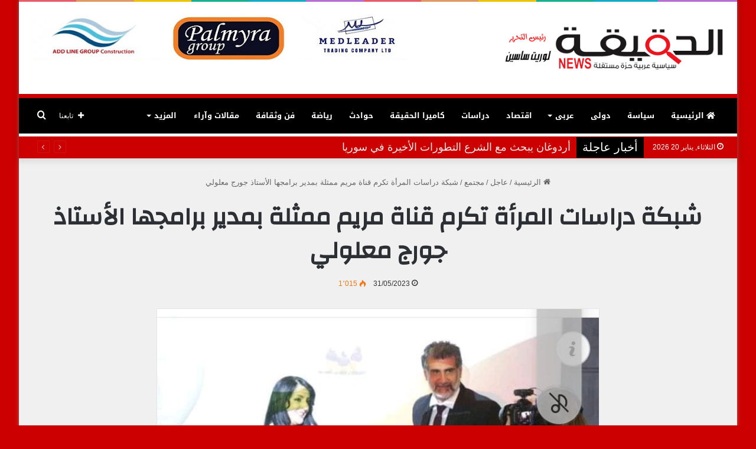

--- FILE ---
content_type: text/html; charset=UTF-8
request_url: https://realitynews.news/168231/
body_size: 19978
content:
<!DOCTYPE html>
<html dir="rtl" lang="ar" class="" data-skin="light" prefix="og: http://ogp.me/ns#">
<head>
	<meta charset="UTF-8" />
	<link rel="profile" href="https://gmpg.org/xfn/11" />
	<title>شبكة دراسات المرأة تكرم قناة مريم ممثلة بمدير برامجها الأستاذ جورج معلولي &#8211; الحقيقة نيوز</title>
<meta name='robots' content='max-image-preview:large' />
<link rel='dns-prefetch' href='//fonts.googleapis.com' />
<link rel="alternate" type="application/rss+xml" title="الحقيقة نيوز &laquo; الخلاصة" href="https://realitynews.news/feed/" />

		<style type="text/css">
			:root{
			
					--main-nav-background: #1f2024;
					--main-nav-secondry-background: rgba(0,0,0,0.2);
					--main-nav-primary-color: #0088ff;
					--main-nav-contrast-primary-color: #FFFFFF;
					--main-nav-text-color: #FFFFFF;
					--main-nav-secondry-text-color: rgba(225,255,255,0.5);
					--main-nav-main-border-color: rgba(255,255,255,0.07);
					--main-nav-secondry-border-color: rgba(255,255,255,0.04);
				
			}
		</style>
	<link rel="alternate" title="oEmbed (JSON)" type="application/json+oembed" href="https://realitynews.news/wp-json/oembed/1.0/embed?url=https%3A%2F%2Frealitynews.news%2F168231%2F" />
<link rel="alternate" title="oEmbed (XML)" type="text/xml+oembed" href="https://realitynews.news/wp-json/oembed/1.0/embed?url=https%3A%2F%2Frealitynews.news%2F168231%2F&#038;format=xml" />

<meta property="og:title" content="شبكة دراسات المرأة تكرم قناة مريم ممثلة بمدير برامجها الأستاذ جورج معلولي - الحقيقة نيوز" />
<meta property="og:type" content="article" />
<meta property="og:description" content="كرمت شبكة دراسات المرأة قناة مريم ممثلة بمدير برامجها الأستاذ جورج معلولي حيث أشادت رئيسة شبكة صون ب" />
<meta property="og:url" content="https://realitynews.news/168231/" />
<meta property="og:site_name" content="الحقيقة نيوز" />
<meta property="og:image" content="https://realitynews.news/wp-content/uploads/2023/05/28677f01-aaff-4d62-90f6-c4512e862436.jpg" />
<meta name="viewport" content="width=device-width, initial-scale=1.0" /><style id='wp-img-auto-sizes-contain-inline-css' type='text/css'>
img:is([sizes=auto i],[sizes^="auto," i]){contain-intrinsic-size:3000px 1500px}
/*# sourceURL=wp-img-auto-sizes-contain-inline-css */
</style>

<link rel='stylesheet' id='notosanskufiarabic-css' href='//fonts.googleapis.com/earlyaccess/notosanskufiarabic?ver=6.9' type='text/css' media='all' />
<style id='wp-emoji-styles-inline-css' type='text/css'>

	img.wp-smiley, img.emoji {
		display: inline !important;
		border: none !important;
		box-shadow: none !important;
		height: 1em !important;
		width: 1em !important;
		margin: 0 0.07em !important;
		vertical-align: -0.1em !important;
		background: none !important;
		padding: 0 !important;
	}
/*# sourceURL=wp-emoji-styles-inline-css */
</style>
<link rel='stylesheet' id='wp-block-library-rtl-css' href='https://realitynews.news/wp-includes/css/dist/block-library/style-rtl.min.css?ver=6.9' type='text/css' media='all' />
<style id='global-styles-inline-css' type='text/css'>
:root{--wp--preset--aspect-ratio--square: 1;--wp--preset--aspect-ratio--4-3: 4/3;--wp--preset--aspect-ratio--3-4: 3/4;--wp--preset--aspect-ratio--3-2: 3/2;--wp--preset--aspect-ratio--2-3: 2/3;--wp--preset--aspect-ratio--16-9: 16/9;--wp--preset--aspect-ratio--9-16: 9/16;--wp--preset--color--black: #000000;--wp--preset--color--cyan-bluish-gray: #abb8c3;--wp--preset--color--white: #ffffff;--wp--preset--color--pale-pink: #f78da7;--wp--preset--color--vivid-red: #cf2e2e;--wp--preset--color--luminous-vivid-orange: #ff6900;--wp--preset--color--luminous-vivid-amber: #fcb900;--wp--preset--color--light-green-cyan: #7bdcb5;--wp--preset--color--vivid-green-cyan: #00d084;--wp--preset--color--pale-cyan-blue: #8ed1fc;--wp--preset--color--vivid-cyan-blue: #0693e3;--wp--preset--color--vivid-purple: #9b51e0;--wp--preset--gradient--vivid-cyan-blue-to-vivid-purple: linear-gradient(135deg,rgb(6,147,227) 0%,rgb(155,81,224) 100%);--wp--preset--gradient--light-green-cyan-to-vivid-green-cyan: linear-gradient(135deg,rgb(122,220,180) 0%,rgb(0,208,130) 100%);--wp--preset--gradient--luminous-vivid-amber-to-luminous-vivid-orange: linear-gradient(135deg,rgb(252,185,0) 0%,rgb(255,105,0) 100%);--wp--preset--gradient--luminous-vivid-orange-to-vivid-red: linear-gradient(135deg,rgb(255,105,0) 0%,rgb(207,46,46) 100%);--wp--preset--gradient--very-light-gray-to-cyan-bluish-gray: linear-gradient(135deg,rgb(238,238,238) 0%,rgb(169,184,195) 100%);--wp--preset--gradient--cool-to-warm-spectrum: linear-gradient(135deg,rgb(74,234,220) 0%,rgb(151,120,209) 20%,rgb(207,42,186) 40%,rgb(238,44,130) 60%,rgb(251,105,98) 80%,rgb(254,248,76) 100%);--wp--preset--gradient--blush-light-purple: linear-gradient(135deg,rgb(255,206,236) 0%,rgb(152,150,240) 100%);--wp--preset--gradient--blush-bordeaux: linear-gradient(135deg,rgb(254,205,165) 0%,rgb(254,45,45) 50%,rgb(107,0,62) 100%);--wp--preset--gradient--luminous-dusk: linear-gradient(135deg,rgb(255,203,112) 0%,rgb(199,81,192) 50%,rgb(65,88,208) 100%);--wp--preset--gradient--pale-ocean: linear-gradient(135deg,rgb(255,245,203) 0%,rgb(182,227,212) 50%,rgb(51,167,181) 100%);--wp--preset--gradient--electric-grass: linear-gradient(135deg,rgb(202,248,128) 0%,rgb(113,206,126) 100%);--wp--preset--gradient--midnight: linear-gradient(135deg,rgb(2,3,129) 0%,rgb(40,116,252) 100%);--wp--preset--font-size--small: 13px;--wp--preset--font-size--medium: 20px;--wp--preset--font-size--large: 36px;--wp--preset--font-size--x-large: 42px;--wp--preset--spacing--20: 0.44rem;--wp--preset--spacing--30: 0.67rem;--wp--preset--spacing--40: 1rem;--wp--preset--spacing--50: 1.5rem;--wp--preset--spacing--60: 2.25rem;--wp--preset--spacing--70: 3.38rem;--wp--preset--spacing--80: 5.06rem;--wp--preset--shadow--natural: 6px 6px 9px rgba(0, 0, 0, 0.2);--wp--preset--shadow--deep: 12px 12px 50px rgba(0, 0, 0, 0.4);--wp--preset--shadow--sharp: 6px 6px 0px rgba(0, 0, 0, 0.2);--wp--preset--shadow--outlined: 6px 6px 0px -3px rgb(255, 255, 255), 6px 6px rgb(0, 0, 0);--wp--preset--shadow--crisp: 6px 6px 0px rgb(0, 0, 0);}:where(.is-layout-flex){gap: 0.5em;}:where(.is-layout-grid){gap: 0.5em;}body .is-layout-flex{display: flex;}.is-layout-flex{flex-wrap: wrap;align-items: center;}.is-layout-flex > :is(*, div){margin: 0;}body .is-layout-grid{display: grid;}.is-layout-grid > :is(*, div){margin: 0;}:where(.wp-block-columns.is-layout-flex){gap: 2em;}:where(.wp-block-columns.is-layout-grid){gap: 2em;}:where(.wp-block-post-template.is-layout-flex){gap: 1.25em;}:where(.wp-block-post-template.is-layout-grid){gap: 1.25em;}.has-black-color{color: var(--wp--preset--color--black) !important;}.has-cyan-bluish-gray-color{color: var(--wp--preset--color--cyan-bluish-gray) !important;}.has-white-color{color: var(--wp--preset--color--white) !important;}.has-pale-pink-color{color: var(--wp--preset--color--pale-pink) !important;}.has-vivid-red-color{color: var(--wp--preset--color--vivid-red) !important;}.has-luminous-vivid-orange-color{color: var(--wp--preset--color--luminous-vivid-orange) !important;}.has-luminous-vivid-amber-color{color: var(--wp--preset--color--luminous-vivid-amber) !important;}.has-light-green-cyan-color{color: var(--wp--preset--color--light-green-cyan) !important;}.has-vivid-green-cyan-color{color: var(--wp--preset--color--vivid-green-cyan) !important;}.has-pale-cyan-blue-color{color: var(--wp--preset--color--pale-cyan-blue) !important;}.has-vivid-cyan-blue-color{color: var(--wp--preset--color--vivid-cyan-blue) !important;}.has-vivid-purple-color{color: var(--wp--preset--color--vivid-purple) !important;}.has-black-background-color{background-color: var(--wp--preset--color--black) !important;}.has-cyan-bluish-gray-background-color{background-color: var(--wp--preset--color--cyan-bluish-gray) !important;}.has-white-background-color{background-color: var(--wp--preset--color--white) !important;}.has-pale-pink-background-color{background-color: var(--wp--preset--color--pale-pink) !important;}.has-vivid-red-background-color{background-color: var(--wp--preset--color--vivid-red) !important;}.has-luminous-vivid-orange-background-color{background-color: var(--wp--preset--color--luminous-vivid-orange) !important;}.has-luminous-vivid-amber-background-color{background-color: var(--wp--preset--color--luminous-vivid-amber) !important;}.has-light-green-cyan-background-color{background-color: var(--wp--preset--color--light-green-cyan) !important;}.has-vivid-green-cyan-background-color{background-color: var(--wp--preset--color--vivid-green-cyan) !important;}.has-pale-cyan-blue-background-color{background-color: var(--wp--preset--color--pale-cyan-blue) !important;}.has-vivid-cyan-blue-background-color{background-color: var(--wp--preset--color--vivid-cyan-blue) !important;}.has-vivid-purple-background-color{background-color: var(--wp--preset--color--vivid-purple) !important;}.has-black-border-color{border-color: var(--wp--preset--color--black) !important;}.has-cyan-bluish-gray-border-color{border-color: var(--wp--preset--color--cyan-bluish-gray) !important;}.has-white-border-color{border-color: var(--wp--preset--color--white) !important;}.has-pale-pink-border-color{border-color: var(--wp--preset--color--pale-pink) !important;}.has-vivid-red-border-color{border-color: var(--wp--preset--color--vivid-red) !important;}.has-luminous-vivid-orange-border-color{border-color: var(--wp--preset--color--luminous-vivid-orange) !important;}.has-luminous-vivid-amber-border-color{border-color: var(--wp--preset--color--luminous-vivid-amber) !important;}.has-light-green-cyan-border-color{border-color: var(--wp--preset--color--light-green-cyan) !important;}.has-vivid-green-cyan-border-color{border-color: var(--wp--preset--color--vivid-green-cyan) !important;}.has-pale-cyan-blue-border-color{border-color: var(--wp--preset--color--pale-cyan-blue) !important;}.has-vivid-cyan-blue-border-color{border-color: var(--wp--preset--color--vivid-cyan-blue) !important;}.has-vivid-purple-border-color{border-color: var(--wp--preset--color--vivid-purple) !important;}.has-vivid-cyan-blue-to-vivid-purple-gradient-background{background: var(--wp--preset--gradient--vivid-cyan-blue-to-vivid-purple) !important;}.has-light-green-cyan-to-vivid-green-cyan-gradient-background{background: var(--wp--preset--gradient--light-green-cyan-to-vivid-green-cyan) !important;}.has-luminous-vivid-amber-to-luminous-vivid-orange-gradient-background{background: var(--wp--preset--gradient--luminous-vivid-amber-to-luminous-vivid-orange) !important;}.has-luminous-vivid-orange-to-vivid-red-gradient-background{background: var(--wp--preset--gradient--luminous-vivid-orange-to-vivid-red) !important;}.has-very-light-gray-to-cyan-bluish-gray-gradient-background{background: var(--wp--preset--gradient--very-light-gray-to-cyan-bluish-gray) !important;}.has-cool-to-warm-spectrum-gradient-background{background: var(--wp--preset--gradient--cool-to-warm-spectrum) !important;}.has-blush-light-purple-gradient-background{background: var(--wp--preset--gradient--blush-light-purple) !important;}.has-blush-bordeaux-gradient-background{background: var(--wp--preset--gradient--blush-bordeaux) !important;}.has-luminous-dusk-gradient-background{background: var(--wp--preset--gradient--luminous-dusk) !important;}.has-pale-ocean-gradient-background{background: var(--wp--preset--gradient--pale-ocean) !important;}.has-electric-grass-gradient-background{background: var(--wp--preset--gradient--electric-grass) !important;}.has-midnight-gradient-background{background: var(--wp--preset--gradient--midnight) !important;}.has-small-font-size{font-size: var(--wp--preset--font-size--small) !important;}.has-medium-font-size{font-size: var(--wp--preset--font-size--medium) !important;}.has-large-font-size{font-size: var(--wp--preset--font-size--large) !important;}.has-x-large-font-size{font-size: var(--wp--preset--font-size--x-large) !important;}
/*# sourceURL=global-styles-inline-css */
</style>

<style id='classic-theme-styles-inline-css' type='text/css'>
/*! This file is auto-generated */
.wp-block-button__link{color:#fff;background-color:#32373c;border-radius:9999px;box-shadow:none;text-decoration:none;padding:calc(.667em + 2px) calc(1.333em + 2px);font-size:1.125em}.wp-block-file__button{background:#32373c;color:#fff;text-decoration:none}
/*# sourceURL=/wp-includes/css/classic-themes.min.css */
</style>
<link rel='stylesheet' id='tie-css-base-css' href='https://realitynews.news/wp-content/themes/jannah/assets/css/base.min.css?ver=6.3.0' type='text/css' media='all' />
<link rel='stylesheet' id='tie-css-styles-css' href='https://realitynews.news/wp-content/themes/jannah/assets/css/style.min.css?ver=6.3.0' type='text/css' media='all' />
<link rel='stylesheet' id='tie-css-widgets-css' href='https://realitynews.news/wp-content/themes/jannah/assets/css/widgets.min.css?ver=6.3.0' type='text/css' media='all' />
<link rel='stylesheet' id='tie-css-helpers-css' href='https://realitynews.news/wp-content/themes/jannah/assets/css/helpers.min.css?ver=6.3.0' type='text/css' media='all' />
<link rel='stylesheet' id='tie-fontawesome5-css' href='https://realitynews.news/wp-content/themes/jannah/assets/css/fontawesome.css?ver=6.3.0' type='text/css' media='all' />
<link rel='stylesheet' id='tie-css-ilightbox-css' href='https://realitynews.news/wp-content/themes/jannah/assets/ilightbox/dark-skin/skin.css?ver=6.3.0' type='text/css' media='all' />
<link rel='stylesheet' id='tie-css-single-css' href='https://realitynews.news/wp-content/themes/jannah/assets/css/single.min.css?ver=6.3.0' type='text/css' media='all' />
<link rel='stylesheet' id='tie-css-print-css' href='https://realitynews.news/wp-content/themes/jannah/assets/css/print.css?ver=6.3.0' type='text/css' media='print' />
<style id='tie-css-print-inline-css' type='text/css'>
.wf-active .logo-text,.wf-active h1,.wf-active h2,.wf-active h3,.wf-active h4,.wf-active h5,.wf-active h6,.wf-active .the-subtitle{font-family: 'Changa';}#main-nav .main-menu > ul > li > a{font-family: Noto Sans Kufi Arabic;}.breaking .breaking-title{font-size: 20px;}.ticker-wrapper .ticker-content{font-size: 18px;}#tie-wrapper .mag-box.big-post-left-box li:not(:first-child) .post-title,#tie-wrapper .mag-box.big-post-top-box li:not(:first-child) .post-title,#tie-wrapper .mag-box.half-box li:not(:first-child) .post-title,#tie-wrapper .mag-box.big-thumb-left-box li:not(:first-child) .post-title,#tie-wrapper .mag-box.scrolling-box .slide .post-title,#tie-wrapper .mag-box.miscellaneous-box li:not(:first-child) .post-title{font-weight: 500;}#tie-body{background-color: #cc0000;}:root:root{--brand-color: #cc0000;--dark-brand-color: #9a0000;--bright-color: #FFFFFF;--base-color: #2c2f34;}#reading-position-indicator{box-shadow: 0 0 10px rgba( 204,0,0,0.7);}:root:root{--brand-color: #cc0000;--dark-brand-color: #9a0000;--bright-color: #FFFFFF;--base-color: #2c2f34;}#reading-position-indicator{box-shadow: 0 0 10px rgba( 204,0,0,0.7);}#top-nav,#top-nav .sub-menu,#top-nav .comp-sub-menu,#top-nav .ticker-content,#top-nav .ticker-swipe,.top-nav-boxed #top-nav .topbar-wrapper,#autocomplete-suggestions.search-in-top-nav,#top-nav .guest-btn:not(:hover){background-color : #cc0000;}#top-nav *,#autocomplete-suggestions.search-in-top-nav{border-color: rgba( 255,255,255,0.08);}#top-nav .icon-basecloud-bg:after{color: #cc0000;}#top-nav a:not(:hover),#top-nav input,#top-nav #search-submit,#top-nav .fa-spinner,#top-nav .dropdown-social-icons li a span,#top-nav .components > li .social-link:not(:hover) span,#autocomplete-suggestions.search-in-top-nav a{color: #ededed;}#top-nav .menu-item-has-children > a:before{border-top-color: #ededed;}#top-nav li .menu-item-has-children > a:before{border-top-color: transparent;border-left-color: #ededed;}.rtl #top-nav .menu li .menu-item-has-children > a:before{border-left-color: transparent;border-right-color: #ededed;}#top-nav input::-moz-placeholder{color: #ededed;}#top-nav input:-moz-placeholder{color: #ededed;}#top-nav input:-ms-input-placeholder{color: #ededed;}#top-nav input::-webkit-input-placeholder{color: #ededed;}#top-nav .comp-sub-menu .button:hover,#top-nav .checkout-button,#autocomplete-suggestions.search-in-top-nav .button{background-color: #baeaff;}#top-nav a:hover,#top-nav .menu li:hover > a,#top-nav .menu > .tie-current-menu > a,#top-nav .components > li:hover > a,#top-nav .components #search-submit:hover,#autocomplete-suggestions.search-in-top-nav .post-title a:hover{color: #baeaff;}#top-nav .comp-sub-menu .button:hover{border-color: #baeaff;}#top-nav .tie-current-menu > a:before,#top-nav .menu .menu-item-has-children:hover > a:before{border-top-color: #baeaff;}#top-nav .menu li .menu-item-has-children:hover > a:before{border-top-color: transparent;border-left-color: #baeaff;}.rtl #top-nav .menu li .menu-item-has-children:hover > a:before{border-left-color: transparent;border-right-color: #baeaff;}#top-nav .comp-sub-menu .button:hover,#top-nav .comp-sub-menu .checkout-button,#autocomplete-suggestions.search-in-top-nav .button{color: #000000;}#top-nav .comp-sub-menu .checkout-button:hover,#autocomplete-suggestions.search-in-top-nav .button:hover{background-color: #9ccce1;}#top-nav,#top-nav .comp-sub-menu,#top-nav .tie-weather-widget{color: #ffffff;}#autocomplete-suggestions.search-in-top-nav .post-meta,#autocomplete-suggestions.search-in-top-nav .post-meta a:not(:hover){color: rgba( 255,255,255,0.7 );}#top-nav .weather-icon .icon-cloud,#top-nav .weather-icon .icon-basecloud-bg,#top-nav .weather-icon .icon-cloud-behind{color: #ffffff !important;}#top-nav .breaking-title{color: #FFFFFF;}#top-nav .breaking-title:before{background-color: #000000;}#top-nav .breaking-news-nav li:hover{background-color: #000000;border-color: #000000;}#main-nav,#main-nav .menu-sub-content,#main-nav .comp-sub-menu,#main-nav .guest-btn:not(:hover),#main-nav ul.cats-vertical li a.is-active,#main-nav ul.cats-vertical li a:hover,#autocomplete-suggestions.search-in-main-nav{background-color: #000000;}#main-nav{border-width: 0;}#theme-header #main-nav:not(.fixed-nav){bottom: 0;}#main-nav .icon-basecloud-bg:after{color: #000000;}#autocomplete-suggestions.search-in-main-nav{border-color: rgba(255,255,255,0.07);}.main-nav-boxed #main-nav .main-menu-wrapper{border-width: 0;}#theme-header:not(.main-nav-boxed) #main-nav,.main-nav-boxed .main-menu-wrapper{border-top-color:#cc0000 !important;border-top-width:7px !important;border-bottom-color:#ffffff !important;border-bottom-width:5px !important;border-right: 0 none;border-left : 0 none;}.main-nav-boxed #main-nav.fixed-nav{box-shadow: none;}.main-nav {--main-nav-primary-color: #cc0000;}#main-nav .mega-links-head:after,#main-nav .comp-sub-menu .button:hover,#main-nav .comp-sub-menu .checkout-button,#main-nav .cats-horizontal a.is-active,#main-nav .cats-horizontal a:hover,#autocomplete-suggestions.search-in-main-nav .button,#main-nav .spinner > div{background-color: #cc0000;}#main-nav .menu ul li:hover > a,#main-nav .menu ul li.current-menu-item:not(.mega-link-column) > a,#main-nav .components a:hover,#main-nav .components > li:hover > a,#main-nav #search-submit:hover,#main-nav .cats-vertical a.is-active,#main-nav .cats-vertical a:hover,#main-nav .mega-menu .post-meta a:hover,#main-nav .mega-menu .post-box-title a:hover,#autocomplete-suggestions.search-in-main-nav a:hover,#main-nav .spinner-circle:after{color: #cc0000;}#main-nav .menu > li.tie-current-menu > a,#main-nav .menu > li:hover > a,#main-nav .components .button:hover,#main-nav .comp-sub-menu .checkout-button,.theme-header #main-nav .mega-menu .cats-horizontal a.is-active,.theme-header #main-nav .mega-menu .cats-horizontal a:hover,#autocomplete-suggestions.search-in-main-nav a.button{color: #FFFFFF;}#main-nav .menu > li.tie-current-menu > a:before,#main-nav .menu > li:hover > a:before{border-top-color: #FFFFFF;}.main-nav-light #main-nav .menu-item-has-children li:hover > a:before,.main-nav-light #main-nav .mega-menu li:hover > a:before{border-left-color: #cc0000;}.rtl .main-nav-light #main-nav .menu-item-has-children li:hover > a:before,.rtl .main-nav-light #main-nav .mega-menu li:hover > a:before{border-right-color: #cc0000;border-left-color: transparent;}#autocomplete-suggestions.search-in-main-nav .button:hover,#main-nav .comp-sub-menu .checkout-button:hover{background-color: #ae0000;}#main-nav,#main-nav input,#main-nav #search-submit,#main-nav .fa-spinner,#main-nav .comp-sub-menu,#main-nav .tie-weather-widget{color: #f6f6f6;}#main-nav input::-moz-placeholder{color: #f6f6f6;}#main-nav input:-moz-placeholder{color: #f6f6f6;}#main-nav input:-ms-input-placeholder{color: #f6f6f6;}#main-nav input::-webkit-input-placeholder{color: #f6f6f6;}#main-nav .mega-menu .post-meta,#main-nav .mega-menu .post-meta a,#autocomplete-suggestions.search-in-main-nav .post-meta{color: rgba(246,246,246,0.6);}#main-nav .weather-icon .icon-cloud,#main-nav .weather-icon .icon-basecloud-bg,#main-nav .weather-icon .icon-cloud-behind{color: #f6f6f6 !important;}#tie-container #tie-wrapper,.post-layout-8 #content{background-color: #f0f0f0;}#footer{background-color: #000000;}#site-info{background-color: #cc0000;}#footer{margin-top: 7px;padding-bottom: 5px;}#footer .footer-widget-area:first-child{padding-top: 4px;}#footer .posts-list-counter .posts-list-items li.widget-post-list:before{border-color: #000000;}#footer .timeline-widget a .date:before{border-color: rgba(0,0,0,0.8);}#footer .footer-boxed-widget-area,#footer textarea,#footer input:not([type=submit]),#footer select,#footer code,#footer kbd,#footer pre,#footer samp,#footer .show-more-button,#footer .slider-links .tie-slider-nav span,#footer #wp-calendar,#footer #wp-calendar tbody td,#footer #wp-calendar thead th,#footer .widget.buddypress .item-options a{border-color: rgba(255,255,255,0.1);}#footer .social-statistics-widget .white-bg li.social-icons-item a,#footer .widget_tag_cloud .tagcloud a,#footer .latest-tweets-widget .slider-links .tie-slider-nav span,#footer .widget_layered_nav_filters a{border-color: rgba(255,255,255,0.1);}#footer .social-statistics-widget .white-bg li:before{background: rgba(255,255,255,0.1);}.site-footer #wp-calendar tbody td{background: rgba(255,255,255,0.02);}#footer .white-bg .social-icons-item a span.followers span,#footer .circle-three-cols .social-icons-item a .followers-num,#footer .circle-three-cols .social-icons-item a .followers-name{color: rgba(255,255,255,0.8);}#footer .timeline-widget ul:before,#footer .timeline-widget a:not(:hover) .date:before{background-color: #000000;}#footer .widget-title,#footer .widget-title a:not(:hover){color: #ffffff;}#footer,#footer textarea,#footer input:not([type='submit']),#footer select,#footer #wp-calendar tbody,#footer .tie-slider-nav li span:not(:hover),#footer .widget_categories li a:before,#footer .widget_product_categories li a:before,#footer .widget_layered_nav li a:before,#footer .widget_archive li a:before,#footer .widget_nav_menu li a:before,#footer .widget_meta li a:before,#footer .widget_pages li a:before,#footer .widget_recent_entries li a:before,#footer .widget_display_forums li a:before,#footer .widget_display_views li a:before,#footer .widget_rss li a:before,#footer .widget_display_stats dt:before,#footer .subscribe-widget-content h3,#footer .about-author .social-icons a:not(:hover) span{color: #ffffff;}#footer post-widget-body .meta-item,#footer .post-meta,#footer .stream-title,#footer.dark-skin .timeline-widget .date,#footer .wp-caption .wp-caption-text,#footer .rss-date{color: rgba(255,255,255,0.7);}#footer input::-moz-placeholder{color: #ffffff;}#footer input:-moz-placeholder{color: #ffffff;}#footer input:-ms-input-placeholder{color: #ffffff;}#footer input::-webkit-input-placeholder{color: #ffffff;}.site-footer.dark-skin a:not(:hover){color: #8ee8ff;}.site-footer.dark-skin a:hover,#footer .stars-rating-active,#footer .twitter-icon-wrap span,.block-head-4.magazine2 #footer .tabs li a{color: #79e0d9;}#footer .circle_bar{stroke: #79e0d9;}#footer .widget.buddypress .item-options a.selected,#footer .widget.buddypress .item-options a.loading,#footer .tie-slider-nav span:hover,.block-head-4.magazine2 #footer .tabs{border-color: #79e0d9;}.magazine2:not(.block-head-4) #footer .tabs a:hover,.magazine2:not(.block-head-4) #footer .tabs .active a,.magazine1 #footer .tabs a:hover,.magazine1 #footer .tabs .active a,.block-head-4.magazine2 #footer .tabs.tabs .active a,.block-head-4.magazine2 #footer .tabs > .active a:before,.block-head-4.magazine2 #footer .tabs > li.active:nth-child(n) a:after,#footer .digital-rating-static,#footer .timeline-widget li a:hover .date:before,#footer #wp-calendar #today,#footer .posts-list-counter .posts-list-items li.widget-post-list:before,#footer .cat-counter span,#footer.dark-skin .the-global-title:after,#footer .button,#footer [type='submit'],#footer .spinner > div,#footer .widget.buddypress .item-options a.selected,#footer .widget.buddypress .item-options a.loading,#footer .tie-slider-nav span:hover,#footer .fullwidth-area .tagcloud a:hover{background-color: #79e0d9;color: #FFFFFF;}.block-head-4.magazine2 #footer .tabs li a:hover{color: #5bc2bb;}.block-head-4.magazine2 #footer .tabs.tabs .active a:hover,#footer .widget.buddypress .item-options a.selected,#footer .widget.buddypress .item-options a.loading,#footer .tie-slider-nav span:hover{color: #FFFFFF !important;}#footer .button:hover,#footer [type='submit']:hover{background-color: #5bc2bb;color: #FFFFFF;}#site-info,#site-info ul.social-icons li a:not(:hover) span{color: #ffffff;}#footer .site-info a:not(:hover){color: #34495e;}#footer .site-info a:hover{color: #0a0000;}a#go-to-top{background-color: #c899ff;}a#go-to-top{color: #0a0000;}
/*# sourceURL=tie-css-print-inline-css */
</style>
<script type="text/javascript" src="https://realitynews.news/wp-includes/js/jquery/jquery.min.js?ver=3.7.1" id="jquery-core-js"></script>
<script type="text/javascript" src="https://realitynews.news/wp-includes/js/jquery/jquery-migrate.min.js?ver=3.4.1" id="jquery-migrate-js"></script>
<link rel="https://api.w.org/" href="https://realitynews.news/wp-json/" /><link rel="alternate" title="JSON" type="application/json" href="https://realitynews.news/wp-json/wp/v2/posts/168231" /><link rel="EditURI" type="application/rsd+xml" title="RSD" href="https://realitynews.news/xmlrpc.php?rsd" />
<link rel="stylesheet" href="https://realitynews.news/wp-content/themes/jannah/rtl.css" type="text/css" media="screen" /><meta name="generator" content="WordPress 6.9" />
<link rel="canonical" href="https://realitynews.news/168231/" />
<link rel='shortlink' href='https://realitynews.news/?p=168231' />
<meta http-equiv="X-UA-Compatible" content="IE=edge">
<link rel="icon" href="https://realitynews.news/wp-content/uploads/2020/06/fav2-copy-150x150.png" sizes="32x32" />
<link rel="icon" href="https://realitynews.news/wp-content/uploads/2020/06/fav2-copy-300x300.png" sizes="192x192" />
<link rel="apple-touch-icon" href="https://realitynews.news/wp-content/uploads/2020/06/fav2-copy-300x300.png" />
<meta name="msapplication-TileImage" content="https://realitynews.news/wp-content/uploads/2020/06/fav2-copy-300x300.png" />
<link rel='stylesheet' id='mediaelement-css' href='https://realitynews.news/wp-includes/js/mediaelement/mediaelementplayer-legacy.min.css?ver=4.2.17' type='text/css' media='all' />
<link rel='stylesheet' id='wp-mediaelement-css' href='https://realitynews.news/wp-includes/js/mediaelement/wp-mediaelement.min.css?ver=6.9' type='text/css' media='all' />
</head>

<body id="tie-body" class="rtl wp-singular post-template-default single single-post postid-168231 single-format-standard wp-theme-jannah boxed-layout wrapper-has-shadow block-head-3 magazine1 is-thumb-overlay-disabled is-desktop is-header-layout-3 has-header-ad one-column-no-sidebar post-layout-3 wide-title-narrow-media is-standard-format has-mobile-share">



<div class="background-overlay">

	<div id="tie-container" class="site tie-container">

		
		<div id="tie-wrapper">

			<div class="rainbow-line"></div>
<header id="theme-header" class="theme-header header-layout-3 main-nav-dark main-nav-default-dark main-nav-below has-stream-item top-nav-active top-nav-dark top-nav-default-dark top-nav-below top-nav-below-main-nav has-shadow has-normal-width-logo mobile-header-default">
	
<div class="container header-container">
	<div class="tie-row logo-row">

		
		<div class="logo-wrapper">
			<div class="tie-col-md-4 logo-container clearfix">
				
		<div id="logo" class="image-logo" >

			
			<a title="الحقيقة نيوز" href="https://realitynews.news/">
				
				<picture class="tie-logo-default tie-logo-picture">
					
					<source class="tie-logo-source-default tie-logo-source" srcset="https://realitynews.news/wp-content/uploads/2020/06/logo.png">
					<img class="tie-logo-img-default tie-logo-img" src="https://realitynews.news/wp-content/uploads/2020/06/logo.png" alt="الحقيقة نيوز" width="440" height="90" style="max-height:90px; width: auto;" />
				</picture>
						</a>

			
		</div><!-- #logo /-->

		<div id="mobile-header-components-area_2" class="mobile-header-components"><ul class="components"><li class="mobile-component_menu custom-menu-link"><a href="#" id="mobile-menu-icon" class=""><span class="tie-mobile-menu-icon nav-icon is-layout-1"></span><span class="screen-reader-text">القائمة</span></a></li></ul></div>			</div><!-- .tie-col /-->
		</div><!-- .logo-wrapper /-->

		<div class="tie-col-md-8 stream-item stream-item-top-wrapper"><div class="stream-item-top"><div class="stream-item-size" style=""><a href="" target="_blank"><img style="border:0px" src="https://1.bp.blogspot.com/-_Ibg2mcGyvA/XuQEaQpOqgI/AAAAAAAAHTQ/hDkNUXDojp0cj237jVD88o7tE8JuPk2HACLcBGAsYHQ/s640/97655808_616802952250012_1234988756151304192_n.jpg" width="728" height="90" alt="" /></a>


</div></div></div><!-- .tie-col /-->
	</div><!-- .tie-row /-->
</div><!-- .container /-->

<div class="main-nav-wrapper">
	<nav id="main-nav"  class="main-nav header-nav"  aria-label="القائمة الرئيسية">
		<div class="container">

			<div class="main-menu-wrapper">

				
				<div id="menu-components-wrap">

					
		<div id="sticky-logo" class="image-logo">

			
			<a title="الحقيقة نيوز" href="https://realitynews.news/">
				
				<picture class="tie-logo-default tie-logo-picture">
					<source class="tie-logo-source-default tie-logo-source" srcset="https://realitynews.news/wp-content/uploads/2020/06/logo.png">
					<img class="tie-logo-img-default tie-logo-img" src="https://realitynews.news/wp-content/uploads/2020/06/logo.png" alt="الحقيقة نيوز"  />
				</picture>
						</a>

			
		</div><!-- #Sticky-logo /-->

		<div class="flex-placeholder"></div>
		


					<div class="main-menu main-menu-wrap tie-alignleft">
						<div id="main-nav-menu" class="main-menu header-menu"><ul id="menu-%d8%a7%d9%84%d8%b1%d8%a6%d9%8a%d8%b3%d9%8a%d8%a9" class="menu"><li id="menu-item-1990" class="menu-item menu-item-type-custom menu-item-object-custom menu-item-home menu-item-1990 menu-item-has-icon"><a href="http://realitynews.news/"> <span aria-hidden="true" class="tie-menu-icon fas fa-home"></span> الرئيسية</a></li>
<li id="menu-item-1644" class="menu-item menu-item-type-taxonomy menu-item-object-category menu-item-1644"><a href="https://realitynews.news/category/%d8%b9%d8%a7%d8%ac%d9%84/%d8%b3%d9%8a%d8%a7%d8%b3%d8%a9/">سياسة</a></li>
<li id="menu-item-1642" class="menu-item menu-item-type-taxonomy menu-item-object-category menu-item-1642"><a href="https://realitynews.news/category/%d8%b9%d8%a7%d8%ac%d9%84/%d8%af%d9%88%d9%84%d9%89/">دولى</a></li>
<li id="menu-item-1646" class="menu-item menu-item-type-taxonomy menu-item-object-category menu-item-has-children menu-item-1646"><a href="https://realitynews.news/category/%d8%b9%d8%a7%d8%ac%d9%84/%d8%b9%d8%b1%d8%a8%d9%89/">عربى</a>
<ul class="sub-menu menu-sub-content">
	<li id="menu-item-1639" class="menu-item menu-item-type-taxonomy menu-item-object-category menu-item-1639"><a href="https://realitynews.news/category/%d8%b9%d8%a7%d8%ac%d9%84/%d8%b9%d8%b1%d8%a8%d9%89/%d9%84%d8%a8%d9%86%d8%a7%d9%86/">لبنان</a></li>
	<li id="menu-item-2061" class="menu-item menu-item-type-taxonomy menu-item-object-category menu-item-2061"><a href="https://realitynews.news/category/%d8%b9%d8%a7%d8%ac%d9%84/%d8%b9%d8%b1%d8%a8%d9%89/%d8%b3%d9%88%d8%b1%d9%8a%d8%a7/">سوريا</a></li>
	<li id="menu-item-2060" class="menu-item menu-item-type-taxonomy menu-item-object-category menu-item-2060"><a href="https://realitynews.news/category/%d8%b9%d8%a7%d8%ac%d9%84/%d8%b9%d8%b1%d8%a8%d9%89/%d8%a7%d9%84%d8%b9%d8%b1%d8%a7%d9%82/">العراق</a></li>
</ul>
</li>
<li id="menu-item-1637" class="menu-item menu-item-type-taxonomy menu-item-object-category menu-item-1637"><a href="https://realitynews.news/category/%d8%b9%d8%a7%d8%ac%d9%84/%d8%a7%d9%82%d8%aa%d8%b5%d8%a7%d8%af/">اقتصاد</a></li>
<li id="menu-item-1640" class="menu-item menu-item-type-taxonomy menu-item-object-category menu-item-1640"><a href="https://realitynews.news/category/%d8%b9%d8%a7%d8%ac%d9%84/%d8%af%d8%b1%d8%a7%d8%b3%d8%a7%d8%aa/">دراسات</a></li>
<li id="menu-item-1649" class="menu-item menu-item-type-taxonomy menu-item-object-category menu-item-1649"><a href="https://realitynews.news/category/%d8%b9%d8%a7%d8%ac%d9%84/%d9%83%d8%a7%d9%85%d9%8a%d8%b1%d8%a7-%d8%a7%d9%84%d8%ad%d9%82%d9%8a%d9%82%d8%a9/">كاميرا الحقيقة</a></li>
<li id="menu-item-1641" class="menu-item menu-item-type-taxonomy menu-item-object-category menu-item-1641"><a href="https://realitynews.news/category/%d8%b9%d8%a7%d8%ac%d9%84/%d8%ad%d9%88%d8%a7%d8%af%d8%ab/">حوادث</a></li>
<li id="menu-item-1643" class="menu-item menu-item-type-taxonomy menu-item-object-category menu-item-1643"><a href="https://realitynews.news/category/%d8%b9%d8%a7%d8%ac%d9%84/%d8%b1%d9%8a%d8%a7%d8%b6%d8%a9/">رياضة</a></li>
<li id="menu-item-1648" class="menu-item menu-item-type-taxonomy menu-item-object-category menu-item-1648"><a href="https://realitynews.news/category/%d8%b9%d8%a7%d8%ac%d9%84/%d9%81%d9%86-%d9%88%d8%ab%d9%82%d8%a7%d9%81%d8%a9/">فن وثقافة</a></li>
<li id="menu-item-1651" class="menu-item menu-item-type-taxonomy menu-item-object-category menu-item-1651"><a href="https://realitynews.news/category/%d8%b9%d8%a7%d8%ac%d9%84/%d9%85%d9%82%d8%a7%d9%84%d8%a7%d8%aa-%d9%88%d8%a7%d9%91%d8%b1%d8%a7%d8%a1/">مقالات واّراء</a></li>
<li id="menu-item-1653" class="menu-item menu-item-type-custom menu-item-object-custom menu-item-has-children menu-item-1653"><a href="#">المزيد</a>
<ul class="sub-menu menu-sub-content">
	<li id="menu-item-1645" class="menu-item menu-item-type-taxonomy menu-item-object-category menu-item-1645"><a href="https://realitynews.news/category/%d8%b9%d8%a7%d8%ac%d9%84/%d8%b5%d8%ad%d8%a9/">صحة</a></li>
	<li id="menu-item-1638" class="menu-item menu-item-type-taxonomy menu-item-object-category menu-item-1638"><a href="https://realitynews.news/category/%d8%b9%d8%a7%d8%ac%d9%84/%d8%a7%d9%84%d9%85%d8%b1%d8%a3%d9%87-%d9%88%d8%a7%d9%84%d8%ac%d9%85%d8%a7%d9%84/">المرأه والجمال</a></li>
	<li id="menu-item-1647" class="menu-item menu-item-type-taxonomy menu-item-object-category menu-item-1647"><a href="https://realitynews.news/category/%d8%b9%d8%a7%d8%ac%d9%84/%d8%b9%d9%84%d9%88%d9%85-%d9%88%d8%aa%d9%83%d9%86%d9%88%d9%84%d9%88%d8%ac%d9%8a%d8%a7/">علوم وتكنولوجيا</a></li>
	<li id="menu-item-1650" class="menu-item menu-item-type-taxonomy menu-item-object-category current-post-ancestor current-menu-parent current-post-parent menu-item-1650"><a href="https://realitynews.news/category/%d8%b9%d8%a7%d8%ac%d9%84/%d9%85%d8%ac%d8%aa%d9%85%d8%b9/">مجتمع</a></li>
	<li id="menu-item-1652" class="menu-item menu-item-type-taxonomy menu-item-object-category menu-item-1652"><a href="https://realitynews.news/category/%d8%b9%d8%a7%d8%ac%d9%84/%d9%85%d9%86%d9%88%d8%b9%d8%a7%d8%aa/">منوعات</a></li>
</ul>
</li>
</ul></div>					</div><!-- .main-menu.tie-alignleft /-->

					<ul class="components">			<li class="search-compact-icon menu-item custom-menu-link">
				<a href="#" class="tie-search-trigger">
					<span class="tie-icon-search tie-search-icon" aria-hidden="true"></span>
					<span class="screen-reader-text">بحث عن</span>
				</a>
			</li>
					<li class="grid-social-icons menu-item custom-menu-link">
			<a href="#" class="follow-btn">
				<span class="tie-icon-plus" aria-hidden="true"></span>
				<span class="follow-text">تابعنا</span>
			</a>
			<ul class="dropdown-social-icons comp-sub-menu"><li class="social-icons-item"><a class="social-link facebook-social-icon" rel="external noopener nofollow" target="_blank" href="https://www.facebook.com/Reality.news.magazine"><span class="tie-social-icon tie-icon-facebook"></span><span class="screen-reader-text">فيسبوك</span></a></li><li class="social-icons-item"><a class="social-link twitter-social-icon" rel="external noopener nofollow" target="_blank" href="https://twitter.com/RealityNews20"><span class="tie-social-icon tie-icon-twitter"></span><span class="screen-reader-text">تويتر</span></a></li></ul><!-- #dropdown-social-icons /-->		</li><!-- #grid-social-icons /-->
		</ul><!-- Components -->
				</div><!-- #menu-components-wrap /-->
			</div><!-- .main-menu-wrapper /-->
		</div><!-- .container /-->

			</nav><!-- #main-nav /-->
</div><!-- .main-nav-wrapper /-->


<nav id="top-nav"  class="has-date-breaking-menu top-nav header-nav has-breaking-news" aria-label="الشريط العلوي">
	<div class="container">
		<div class="topbar-wrapper">

			
					<div class="topbar-today-date tie-icon">
						الثلاثاء, يناير 20 2026					</div>
					
			<div class="tie-alignleft">
				
<div class="breaking controls-is-active">

	<span class="breaking-title">
		<span class="tie-icon-bolt breaking-icon" aria-hidden="true"></span>
		<span class="breaking-title-text">أخبار عاجلة</span>
	</span>

	<ul id="breaking-news-in-header" class="breaking-news" data-type="flipY" data-arrows="true">

		
							<li class="news-item">
								<a href="https://realitynews.news/179099/">الذهب يحقق مستويات قياسية جديدة.. وسعر الأونصة يلامس الـ4700 دولار</a>
							</li>

							
							<li class="news-item">
								<a href="https://realitynews.news/179096/">أردوغان يبحث مع الشرع التطورات الأخيرة في سوريا</a>
							</li>

							
							<li class="news-item">
								<a href="https://realitynews.news/179093/">السلطات الألمانية ترحل مغني راب سوري إلى بلاده</a>
							</li>

							
							<li class="news-item">
								<a href="https://realitynews.news/179091/">الشرع يرجئ زيارته إلى ألمانيا بسبب الوضع السياسي الداخلي في سوريا</a>
							</li>

							
							<li class="news-item">
								<a href="https://realitynews.news/179088/">مظلوم عبدي: قبلنا الاتفاق مع دمشق حقنا للدماء.. والحرب فرضت علينا</a>
							</li>

							
							<li class="news-item">
								<a href="https://realitynews.news/179084/">افتتاح معرض &#8220;من زمان 7&#8221; لملتقى الألوان في بيت بيروت برعاية رسمية</a>
							</li>

							
							<li class="news-item">
								<a href="https://realitynews.news/179081/">هزة أرضية بقوة 3.9 درجة في المياه اللبنانية</a>
							</li>

							
							<li class="news-item">
								<a href="https://realitynews.news/179079/">إسرائيل تنهي عمليات الفرقة 91 في جنوب لبنان</a>
							</li>

							
							<li class="news-item">
								<a href="https://realitynews.news/179077/">الامير محمد بن سلمان يتلقى اتصالا هاتفيا من الشرع</a>
							</li>

							
							<li class="news-item">
								<a href="https://realitynews.news/179074/">بنود اتفاقية وقف إطلاق النار والاندماج الكامل بين الحكومة السورية وقوات سوريا الديمقراطية</a>
							</li>

							
	</ul>
</div><!-- #breaking /-->
			</div><!-- .tie-alignleft /-->

			<div class="tie-alignright">
							</div><!-- .tie-alignright /-->

		</div><!-- .topbar-wrapper /-->
	</div><!-- .container /-->
</nav><!-- #top-nav /-->
</header>


			<div class="container fullwidth-entry-title-wrapper">
				<div class="container-wrapper fullwidth-entry-title">
<header class="entry-header-outer">

	<nav id="breadcrumb"><a href="https://realitynews.news/"><span class="tie-icon-home" aria-hidden="true"></span> الرئيسية</a><em class="delimiter">/</em><a href="https://realitynews.news/category/%d8%b9%d8%a7%d8%ac%d9%84/">عاجل</a><em class="delimiter">/</em><a href="https://realitynews.news/category/%d8%b9%d8%a7%d8%ac%d9%84/%d9%85%d8%ac%d8%aa%d9%85%d8%b9/">مجتمع</a><em class="delimiter">/</em><span class="current">شبكة دراسات المرأة تكرم قناة مريم ممثلة بمدير برامجها الأستاذ جورج معلولي</span></nav><script type="application/ld+json">{"@context":"http:\/\/schema.org","@type":"BreadcrumbList","@id":"#Breadcrumb","itemListElement":[{"@type":"ListItem","position":1,"item":{"name":"\u0627\u0644\u0631\u0626\u064a\u0633\u064a\u0629","@id":"https:\/\/realitynews.news\/"}},{"@type":"ListItem","position":2,"item":{"name":"\u0639\u0627\u062c\u0644","@id":"https:\/\/realitynews.news\/category\/%d8%b9%d8%a7%d8%ac%d9%84\/"}},{"@type":"ListItem","position":3,"item":{"name":"\u0645\u062c\u062a\u0645\u0639","@id":"https:\/\/realitynews.news\/category\/%d8%b9%d8%a7%d8%ac%d9%84\/%d9%85%d8%ac%d8%aa%d9%85%d8%b9\/"}}]}</script>
	<div class="entry-header">

		
		<h1 class="post-title entry-title">
			شبكة دراسات المرأة تكرم قناة مريم ممثلة بمدير برامجها الأستاذ جورج معلولي		</h1>

		<div class="single-post-meta post-meta clearfix"><span class="date meta-item tie-icon">31/05/2023</span><div class="tie-alignright"><span class="meta-views meta-item warm"><span class="tie-icon-fire" aria-hidden="true"></span> 1٬015 </span></div></div><!-- .post-meta -->	</div><!-- .entry-header /-->

	
	
</header><!-- .entry-header-outer /-->


				</div>
			</div>
		<div id="content" class="site-content container"><div id="main-content-row" class="tie-row main-content-row">

<div class="main-content tie-col-md-8 tie-col-xs-12" role="main">

	
	<article id="the-post" class="container-wrapper post-content tie-standard">

		<div  class="featured-area"><div class="featured-area-inner"><figure class="single-featured-image"><img width="710" height="396" src="https://realitynews.news/wp-content/uploads/2023/05/28677f01-aaff-4d62-90f6-c4512e862436.jpg" class="attachment-full size-full wp-post-image" alt="" data-main-img="1" decoding="async" fetchpriority="high" srcset="https://realitynews.news/wp-content/uploads/2023/05/28677f01-aaff-4d62-90f6-c4512e862436.jpg 710w, https://realitynews.news/wp-content/uploads/2023/05/28677f01-aaff-4d62-90f6-c4512e862436-300x167.jpg 300w" sizes="(max-width: 710px) 100vw, 710px" /></figure></div></div>
		<div class="entry-content entry clearfix">

			
			<p>كرمت شبكة دراسات المرأة قناة مريم ممثلة بمدير برامجها الأستاذ جورج معلولي حيث أشادت رئيسة شبكة صون بالدور الذي تقوم به قناة مريم كونها تقدم اليوم نموذجا للاعلام الملتزم الذي يجمع بين العمل الفكري والنضالي، بعيدا عن الاستهلاك الاعلامي الذي يسود معظم المنصات الاعلامية اليوم.<br />
بدوره اثنى مدير البرامج جورج معلولي على أهمية هذا التعاون بين شبكة دراسات المرأة وقناة مريم<br />
الذي يعزز فرص التشبيك العلمي بين الباحثات والباحثين في مختلف الدول العربية ويضمن جودة المحتوى الاعلامي الذي تحرص قناة مريم على تقديمه إلى جمهورها الواسع.</p>
<p><img decoding="async" class="aligncenter wp-image-168232 size-full" src="http://realitynews.news/wp-content/uploads/2023/05/6525f425-fd26-4614-b360-2065db2fe9d0.jpg" alt="" width="576" height="765" srcset="https://realitynews.news/wp-content/uploads/2023/05/6525f425-fd26-4614-b360-2065db2fe9d0.jpg 576w, https://realitynews.news/wp-content/uploads/2023/05/6525f425-fd26-4614-b360-2065db2fe9d0-226x300.jpg 226w" sizes="(max-width: 576px) 100vw, 576px" /></p>

			
		</div><!-- .entry-content /-->

				<div id="post-extra-info">
			<div class="theiaStickySidebar">
				<div class="single-post-meta post-meta clearfix"><span class="date meta-item tie-icon">31/05/2023</span><div class="tie-alignright"><span class="meta-views meta-item warm"><span class="tie-icon-fire" aria-hidden="true"></span> 1٬015 </span></div></div><!-- .post-meta -->			</div>
		</div>

		<div class="clearfix"></div>
		<script id="tie-schema-json" type="application/ld+json">{"@context":"http:\/\/schema.org","@type":"Article","dateCreated":"2023-05-31T23:25:41+03:00","datePublished":"2023-05-31T23:25:41+03:00","dateModified":"2023-05-31T23:25:41+03:00","headline":"\u0634\u0628\u0643\u0629 \u062f\u0631\u0627\u0633\u0627\u062a \u0627\u0644\u0645\u0631\u0623\u0629 \u062a\u0643\u0631\u0645 \u0642\u0646\u0627\u0629 \u0645\u0631\u064a\u0645 \u0645\u0645\u062b\u0644\u0629 \u0628\u0645\u062f\u064a\u0631 \u0628\u0631\u0627\u0645\u062c\u0647\u0627 \u0627\u0644\u0623\u0633\u062a\u0627\u0630 \u062c\u0648\u0631\u062c \u0645\u0639\u0644\u0648\u0644\u064a","name":"\u0634\u0628\u0643\u0629 \u062f\u0631\u0627\u0633\u0627\u062a \u0627\u0644\u0645\u0631\u0623\u0629 \u062a\u0643\u0631\u0645 \u0642\u0646\u0627\u0629 \u0645\u0631\u064a\u0645 \u0645\u0645\u062b\u0644\u0629 \u0628\u0645\u062f\u064a\u0631 \u0628\u0631\u0627\u0645\u062c\u0647\u0627 \u0627\u0644\u0623\u0633\u062a\u0627\u0630 \u062c\u0648\u0631\u062c \u0645\u0639\u0644\u0648\u0644\u064a","keywords":[],"url":"https:\/\/realitynews.news\/168231\/","description":"\u0643\u0631\u0645\u062a \u0634\u0628\u0643\u0629 \u062f\u0631\u0627\u0633\u0627\u062a \u0627\u0644\u0645\u0631\u0623\u0629 \u0642\u0646\u0627\u0629 \u0645\u0631\u064a\u0645 \u0645\u0645\u062b\u0644\u0629 \u0628\u0645\u062f\u064a\u0631 \u0628\u0631\u0627\u0645\u062c\u0647\u0627 \u0627\u0644\u0623\u0633\u062a\u0627\u0630 \u062c\u0648\u0631\u062c \u0645\u0639\u0644\u0648\u0644\u064a \u062d\u064a\u062b \u0623\u0634\u0627\u062f\u062a \u0631\u0626\u064a\u0633\u0629 \u0634\u0628\u0643\u0629 \u0635\u0648\u0646 \u0628\u0627\u0644\u062f\u0648\u0631 \u0627\u0644\u0630\u064a \u062a\u0642\u0648\u0645 \u0628\u0647 \u0642\u0646\u0627\u0629 \u0645\u0631\u064a\u0645 \u0643\u0648\u0646\u0647\u0627 \u062a\u0642\u062f\u0645 \u0627\u0644\u064a\u0648\u0645 \u0646\u0645\u0648\u0630\u062c\u0627 \u0644\u0644\u0627\u0639\u0644\u0627\u0645 \u0627\u0644\u0645\u0644\u062a\u0632\u0645 \u0627\u0644\u0630\u064a \u064a\u062c\u0645\u0639 \u0628\u064a\u0646 \u0627\u0644\u0639\u0645\u0644 \u0627\u0644\u0641\u0643\u0631\u064a \u0648\u0627\u0644\u0646","copyrightYear":"2023","articleSection":"\u0645\u062c\u062a\u0645\u0639","articleBody":"\u0643\u0631\u0645\u062a \u0634\u0628\u0643\u0629 \u062f\u0631\u0627\u0633\u0627\u062a \u0627\u0644\u0645\u0631\u0623\u0629 \u0642\u0646\u0627\u0629 \u0645\u0631\u064a\u0645 \u0645\u0645\u062b\u0644\u0629 \u0628\u0645\u062f\u064a\u0631 \u0628\u0631\u0627\u0645\u062c\u0647\u0627 \u0627\u0644\u0623\u0633\u062a\u0627\u0630 \u062c\u0648\u0631\u062c \u0645\u0639\u0644\u0648\u0644\u064a \u062d\u064a\u062b \u0623\u0634\u0627\u062f\u062a \u0631\u0626\u064a\u0633\u0629 \u0634\u0628\u0643\u0629 \u0635\u0648\u0646 \u0628\u0627\u0644\u062f\u0648\u0631 \u0627\u0644\u0630\u064a \u062a\u0642\u0648\u0645 \u0628\u0647 \u0642\u0646\u0627\u0629 \u0645\u0631\u064a\u0645 \u0643\u0648\u0646\u0647\u0627 \u062a\u0642\u062f\u0645 \u0627\u0644\u064a\u0648\u0645 \u0646\u0645\u0648\u0630\u062c\u0627 \u0644\u0644\u0627\u0639\u0644\u0627\u0645 \u0627\u0644\u0645\u0644\u062a\u0632\u0645 \u0627\u0644\u0630\u064a \u064a\u062c\u0645\u0639 \u0628\u064a\u0646 \u0627\u0644\u0639\u0645\u0644 \u0627\u0644\u0641\u0643\u0631\u064a \u0648\u0627\u0644\u0646\u0636\u0627\u0644\u064a\u060c \u0628\u0639\u064a\u062f\u0627 \u0639\u0646 \u0627\u0644\u0627\u0633\u062a\u0647\u0644\u0627\u0643 \u0627\u0644\u0627\u0639\u0644\u0627\u0645\u064a \u0627\u0644\u0630\u064a \u064a\u0633\u0648\u062f \u0645\u0639\u0638\u0645 \u0627\u0644\u0645\u0646\u0635\u0627\u062a \u0627\u0644\u0627\u0639\u0644\u0627\u0645\u064a\u0629 \u0627\u0644\u064a\u0648\u0645.\r\n\u0628\u062f\u0648\u0631\u0647 \u0627\u062b\u0646\u0649 \u0645\u062f\u064a\u0631 \u0627\u0644\u0628\u0631\u0627\u0645\u062c \u062c\u0648\u0631\u062c \u0645\u0639\u0644\u0648\u0644\u064a \u0639\u0644\u0649 \u0623\u0647\u0645\u064a\u0629 \u0647\u0630\u0627 \u0627\u0644\u062a\u0639\u0627\u0648\u0646 \u0628\u064a\u0646 \u0634\u0628\u0643\u0629 \u062f\u0631\u0627\u0633\u0627\u062a \u0627\u0644\u0645\u0631\u0623\u0629 \u0648\u0642\u0646\u0627\u0629 \u0645\u0631\u064a\u0645\r\n\u0627\u0644\u0630\u064a \u064a\u0639\u0632\u0632 \u0641\u0631\u0635 \u0627\u0644\u062a\u0634\u0628\u064a\u0643 \u0627\u0644\u0639\u0644\u0645\u064a \u0628\u064a\u0646 \u0627\u0644\u0628\u0627\u062d\u062b\u0627\u062a \u0648\u0627\u0644\u0628\u0627\u062d\u062b\u064a\u0646 \u0641\u064a \u0645\u062e\u062a\u0644\u0641 \u0627\u0644\u062f\u0648\u0644 \u0627\u0644\u0639\u0631\u0628\u064a\u0629 \u0648\u064a\u0636\u0645\u0646 \u062c\u0648\u062f\u0629 \u0627\u0644\u0645\u062d\u062a\u0648\u0649 \u0627\u0644\u0627\u0639\u0644\u0627\u0645\u064a \u0627\u0644\u0630\u064a \u062a\u062d\u0631\u0635 \u0642\u0646\u0627\u0629 \u0645\u0631\u064a\u0645 \u0639\u0644\u0649 \u062a\u0642\u062f\u064a\u0645\u0647 \u0625\u0644\u0649 \u062c\u0645\u0647\u0648\u0631\u0647\u0627 \u0627\u0644\u0648\u0627\u0633\u0639.\r\n\r\n","publisher":{"@id":"#Publisher","@type":"Organization","name":"\u0627\u0644\u062d\u0642\u064a\u0642\u0629 \u0646\u064a\u0648\u0632","logo":{"@type":"ImageObject","url":"https:\/\/realitynews.news\/wp-content\/uploads\/2020\/06\/logo.png"},"sameAs":["https:\/\/www.facebook.com\/Reality.news.magazine","https:\/\/twitter.com\/RealityNews20"]},"sourceOrganization":{"@id":"#Publisher"},"copyrightHolder":{"@id":"#Publisher"},"mainEntityOfPage":{"@type":"WebPage","@id":"https:\/\/realitynews.news\/168231\/","breadcrumb":{"@id":"#Breadcrumb"}},"author":{"@type":"Person","name":"ADMIN","url":"https:\/\/realitynews.news\/author\/charlie-abboud\/"},"image":{"@type":"ImageObject","url":"https:\/\/realitynews.news\/wp-content\/uploads\/2023\/05\/28677f01-aaff-4d62-90f6-c4512e862436.jpg","width":1200,"height":396}}</script>
		<div id="share-buttons-bottom" class="share-buttons share-buttons-bottom">
			<div class="share-links  share-centered">
				
				<a href="https://www.facebook.com/sharer.php?u=https://realitynews.news/168231/" rel="external noopener nofollow" title="فيسبوك" target="_blank" class="facebook-share-btn  large-share-button" data-raw="https://www.facebook.com/sharer.php?u={post_link}">
					<span class="share-btn-icon tie-icon-facebook"></span> <span class="social-text">فيسبوك</span>
				</a>
				<a href="https://twitter.com/intent/tweet?text=%D8%B4%D8%A8%D9%83%D8%A9%20%D8%AF%D8%B1%D8%A7%D8%B3%D8%A7%D8%AA%20%D8%A7%D9%84%D9%85%D8%B1%D8%A3%D8%A9%20%D8%AA%D9%83%D8%B1%D9%85%20%D9%82%D9%86%D8%A7%D8%A9%20%D9%85%D8%B1%D9%8A%D9%85%20%D9%85%D9%85%D8%AB%D9%84%D8%A9%20%D8%A8%D9%85%D8%AF%D9%8A%D8%B1%20%D8%A8%D8%B1%D8%A7%D9%85%D8%AC%D9%87%D8%A7%20%D8%A7%D9%84%D8%A3%D8%B3%D8%AA%D8%A7%D8%B0%20%D8%AC%D9%88%D8%B1%D8%AC%20%D9%85%D8%B9%D9%84%D9%88%D9%84%D9%8A&#038;url=https://realitynews.news/168231/" rel="external noopener nofollow" title="تويتر" target="_blank" class="twitter-share-btn  large-share-button" data-raw="https://twitter.com/intent/tweet?text={post_title}&amp;url={post_link}">
					<span class="share-btn-icon tie-icon-twitter"></span> <span class="social-text">تويتر</span>
				</a>
				<a href="https://api.whatsapp.com/send?text=%D8%B4%D8%A8%D9%83%D8%A9%20%D8%AF%D8%B1%D8%A7%D8%B3%D8%A7%D8%AA%20%D8%A7%D9%84%D9%85%D8%B1%D8%A3%D8%A9%20%D8%AA%D9%83%D8%B1%D9%85%20%D9%82%D9%86%D8%A7%D8%A9%20%D9%85%D8%B1%D9%8A%D9%85%20%D9%85%D9%85%D8%AB%D9%84%D8%A9%20%D8%A8%D9%85%D8%AF%D9%8A%D8%B1%20%D8%A8%D8%B1%D8%A7%D9%85%D8%AC%D9%87%D8%A7%20%D8%A7%D9%84%D8%A3%D8%B3%D8%AA%D8%A7%D8%B0%20%D8%AC%D9%88%D8%B1%D8%AC%20%D9%85%D8%B9%D9%84%D9%88%D9%84%D9%8A%20https://realitynews.news/168231/" rel="external noopener nofollow" title="واتساب" target="_blank" class="whatsapp-share-btn " data-raw="https://api.whatsapp.com/send?text={post_title}%20{post_link}">
					<span class="share-btn-icon tie-icon-whatsapp"></span> <span class="screen-reader-text">واتساب</span>
				</a>
				<a href="viber://forward?text=%D8%B4%D8%A8%D9%83%D8%A9%20%D8%AF%D8%B1%D8%A7%D8%B3%D8%A7%D8%AA%20%D8%A7%D9%84%D9%85%D8%B1%D8%A3%D8%A9%20%D8%AA%D9%83%D8%B1%D9%85%20%D9%82%D9%86%D8%A7%D8%A9%20%D9%85%D8%B1%D9%8A%D9%85%20%D9%85%D9%85%D8%AB%D9%84%D8%A9%20%D8%A8%D9%85%D8%AF%D9%8A%D8%B1%20%D8%A8%D8%B1%D8%A7%D9%85%D8%AC%D9%87%D8%A7%20%D8%A7%D9%84%D8%A3%D8%B3%D8%AA%D8%A7%D8%B0%20%D8%AC%D9%88%D8%B1%D8%AC%20%D9%85%D8%B9%D9%84%D9%88%D9%84%D9%8A%20https://realitynews.news/168231/" rel="external noopener nofollow" title="ڤايبر" target="_blank" class="viber-share-btn " data-raw="viber://forward?text={post_title}%20{post_link}">
					<span class="share-btn-icon tie-icon-phone"></span> <span class="screen-reader-text">ڤايبر</span>
				</a>
				<a href="mailto:?subject=%D8%B4%D8%A8%D9%83%D8%A9%20%D8%AF%D8%B1%D8%A7%D8%B3%D8%A7%D8%AA%20%D8%A7%D9%84%D9%85%D8%B1%D8%A3%D8%A9%20%D8%AA%D9%83%D8%B1%D9%85%20%D9%82%D9%86%D8%A7%D8%A9%20%D9%85%D8%B1%D9%8A%D9%85%20%D9%85%D9%85%D8%AB%D9%84%D8%A9%20%D8%A8%D9%85%D8%AF%D9%8A%D8%B1%20%D8%A8%D8%B1%D8%A7%D9%85%D8%AC%D9%87%D8%A7%20%D8%A7%D9%84%D8%A3%D8%B3%D8%AA%D8%A7%D8%B0%20%D8%AC%D9%88%D8%B1%D8%AC%20%D9%85%D8%B9%D9%84%D9%88%D9%84%D9%8A&#038;body=https://realitynews.news/168231/" rel="external noopener nofollow" title="مشاركة عبر البريد" target="_blank" class="email-share-btn " data-raw="mailto:?subject={post_title}&amp;body={post_link}">
					<span class="share-btn-icon tie-icon-envelope"></span> <span class="screen-reader-text">مشاركة عبر البريد</span>
				</a>
				<a href="#" rel="external noopener nofollow" title="طباعة" target="_blank" class="print-share-btn " data-raw="#">
					<span class="share-btn-icon tie-icon-print"></span> <span class="screen-reader-text">طباعة</span>
				</a>			</div><!-- .share-links /-->
		</div><!-- .share-buttons /-->

		
	</article><!-- #the-post /-->

	
	<div class="post-components">

		
	

				<div id="related-posts" class="container-wrapper has-extra-post">

					<div class="mag-box-title the-global-title">
						<h3>أخبار ذات صلة</h3>
					</div>

					<div class="related-posts-list">

					
							<div class="related-item tie-standard">

								
			<a aria-label="افتتاح معرض &#8220;من زمان 7&#8221; لملتقى الألوان في بيت بيروت برعاية رسمية" href="https://realitynews.news/179084/" class="post-thumb"><img width="390" height="220" src="https://realitynews.news/wp-content/uploads/2026/01/WhatsApp-Image-2026-01-18-at-10.27.33-PM-390x220.jpeg" class="attachment-jannah-image-large size-jannah-image-large wp-post-image" alt="" decoding="async" srcset="https://realitynews.news/wp-content/uploads/2026/01/WhatsApp-Image-2026-01-18-at-10.27.33-PM-390x220.jpeg 390w, https://realitynews.news/wp-content/uploads/2026/01/WhatsApp-Image-2026-01-18-at-10.27.33-PM-300x169.jpeg 300w, https://realitynews.news/wp-content/uploads/2026/01/WhatsApp-Image-2026-01-18-at-10.27.33-PM-1024x576.jpeg 1024w, https://realitynews.news/wp-content/uploads/2026/01/WhatsApp-Image-2026-01-18-at-10.27.33-PM-768x432.jpeg 768w, https://realitynews.news/wp-content/uploads/2026/01/WhatsApp-Image-2026-01-18-at-10.27.33-PM.jpeg 1080w" sizes="(max-width: 390px) 100vw, 390px" /></a>
								<h3 class="post-title"><a href="https://realitynews.news/179084/">افتتاح معرض &#8220;من زمان 7&#8221; لملتقى الألوان في بيت بيروت برعاية رسمية</a></h3>

								<div class="post-meta clearfix"><span class="date meta-item tie-icon">18/01/2026</span></div><!-- .post-meta -->							</div><!-- .related-item /-->

						
							<div class="related-item tie-standard">

								
			<a aria-label="كازاخستان تعتزم اطلاق تطبيق &#8220;إمام آي&#8221; للفتاوى الفورية عبر الذكاء الاصطناعي" href="https://realitynews.news/179004/" class="post-thumb"><img width="390" height="220" src="https://realitynews.news/wp-content/uploads/2021/01/كازاحستان-390x220.jpg" class="attachment-jannah-image-large size-jannah-image-large wp-post-image" alt="" decoding="async" loading="lazy" srcset="https://realitynews.news/wp-content/uploads/2021/01/كازاحستان-390x220.jpg 390w, https://realitynews.news/wp-content/uploads/2021/01/كازاحستان-300x169.jpg 300w, https://realitynews.news/wp-content/uploads/2021/01/كازاحستان.jpg 598w" sizes="auto, (max-width: 390px) 100vw, 390px" /></a>
								<h3 class="post-title"><a href="https://realitynews.news/179004/">كازاخستان تعتزم اطلاق تطبيق &#8220;إمام آي&#8221; للفتاوى الفورية عبر الذكاء الاصطناعي</a></h3>

								<div class="post-meta clearfix"><span class="date meta-item tie-icon">15/01/2026</span></div><!-- .post-meta -->							</div><!-- .related-item /-->

						
							<div class="related-item tie-standard">

								
			<a aria-label="مؤتمر صحفي للرئيس العالمي للجامعة اللبنانية الثقافية في العالم" href="https://realitynews.news/178780/" class="post-thumb"><img width="390" height="220" src="https://realitynews.news/wp-content/uploads/2026/01/WhatsApp-Image-2026-01-10-at-9.57.58-AM2-390x220.jpeg" class="attachment-jannah-image-large size-jannah-image-large wp-post-image" alt="" decoding="async" loading="lazy" /></a>
								<h3 class="post-title"><a href="https://realitynews.news/178780/">مؤتمر صحفي للرئيس العالمي للجامعة اللبنانية الثقافية في العالم</a></h3>

								<div class="post-meta clearfix"><span class="date meta-item tie-icon">10/01/2026</span></div><!-- .post-meta -->							</div><!-- .related-item /-->

						
							<div class="related-item tie-standard">

								
			<a aria-label="جمعية لحظة الحقيقة تنظم غداء محبّة في دار العجزة الماروني بعين الرمانة" href="https://realitynews.news/178565/" class="post-thumb"><img width="390" height="220" src="https://realitynews.news/wp-content/uploads/2026/01/1-1-390x220.jpg" class="attachment-jannah-image-large size-jannah-image-large wp-post-image" alt="" decoding="async" loading="lazy" /></a>
								<h3 class="post-title"><a href="https://realitynews.news/178565/">جمعية لحظة الحقيقة تنظم غداء محبّة في دار العجزة الماروني بعين الرمانة</a></h3>

								<div class="post-meta clearfix"><span class="date meta-item tie-icon">02/01/2026</span></div><!-- .post-meta -->							</div><!-- .related-item /-->

						
					</div><!-- .related-posts-list /-->
				</div><!-- #related-posts /-->

			
	</div><!-- .post-components /-->

	
</div><!-- .main-content -->


	<div id="check-also-box" class="container-wrapper check-also-right">

		<div class="widget-title the-global-title">
			<div class="the-subtitle">شاهد أيضاً</div>

			<a href="#" id="check-also-close" class="remove">
				<span class="screen-reader-text">إغلاق</span>
			</a>
		</div>

		<div class="widget posts-list-big-first has-first-big-post">
			<ul class="posts-list-items">

			
<li class="widget-single-post-item widget-post-list tie-standard">

			<div class="post-widget-thumbnail">

			
			<a aria-label="جمعية لحظة الحقيقة تنظم غداء محبّة في دار العجزة الماروني بعين الرمانة" href="https://realitynews.news/178565/" class="post-thumb"><span class="post-cat-wrap"><span class="post-cat tie-cat-1">عاجل</span></span><img width="390" height="220" src="https://realitynews.news/wp-content/uploads/2026/01/1-1-390x220.jpg" class="attachment-jannah-image-large size-jannah-image-large wp-post-image" alt="" decoding="async" loading="lazy" /></a>		</div><!-- post-alignleft /-->
	
	<div class="post-widget-body ">
		<a class="post-title the-subtitle" href="https://realitynews.news/178565/">جمعية لحظة الحقيقة تنظم غداء محبّة في دار العجزة الماروني بعين الرمانة</a>

		<div class="post-meta">
			<span class="date meta-item tie-icon">02/01/2026</span>		</div>
	</div>
</li>

			</ul><!-- .related-posts-list /-->
		</div>
	</div><!-- #related-posts /-->

	</div><!-- .main-content-row /--></div><!-- #content /-->
<footer id="footer" class="site-footer dark-skin dark-widgetized-area">

	
			<div id="footer-widgets-container">
				<div class="container">
					
		<div class="footer-widget-area footer-boxed-widget-area">
			<div class="tie-row">

									<div class="tie-col-sm-4 normal-side">
						<div id="media_image-3" class="container-wrapper widget widget_media_image"><div class="widget-title the-global-title"><div class="the-subtitle">إعلـــن معنـــا<span class="widget-title-icon tie-icon"></span></div></div><a href="http://realitynews.news/contactus/"><img width="300" height="199" src="https://realitynews.news/wp-content/uploads/2020/06/ads2-copy.png" class="image wp-image-2003  attachment-full size-full" alt="" style="max-width: 100%; height: auto;" decoding="async" loading="lazy" /></a><div class="clearfix"></div></div><!-- .widget /--><div id="custom_html-3" class="widget_text container-wrapper widget widget_custom_html"><div class="textwidget custom-html-widget"><div style="display:none">
<a style="display:none;" href="https://ivfpatiala.com/">situs togel toto terbesar</a>
<a style="display:none;" href="https://www.nanostix.com/">situs toto togel resmi</a>
<a style="display:none;" href="https://shringsheffield.in/">situs togel online resmi</a>
<a style="display:none;" href="https://europebanks.info/">situs togel toto</a>
<a style="display:none;" href="https://heuserhealth.com/">situs togel resmi toto</a>
</div>


<div style="display:none">
<a style="display:none;" href="https://pickywops.com/">situs togel</a>
</div>


<div style="display:none">
<a style="display:none;" href="https://pickywops.com/">situs toto</a>
</div>


<div style="display:none">
<a style="display:none;" href="https://pickywops.com/">situs togel resmi toto</a>
</div>



<div style="display:none">
<a style="display:none;" href="https://pickywops.com/">situs togel online toto terpercaya</a>
</div>


 
<div style="display:none">
<a style="display:none;" href="https://brooklandswireless.com/">situs togel</a>
</div>


<div style="display:none">
<a style="display:none;" href="https://brooklandswireless.com/">situs toto</a>
</div>


<div style="display:none">
<a style="display:none;" href="https://brooklandswireless.com/">situs togel resmi toto</a>
</div>



<div style="display:none">
<a style="display:none;" href="https://brooklandswireless.com/">situs togel online toto terpercaya</a>
</div>



<div style="display:none">
<a style="display:none;" href="https://teresatanzi.com/">situs togel</a>
</div>


<div style="display:none">
<a style="display:none;" href="https://teresatanzi.com/">situs toto</a>
</div>


<div style="display:none">
<a style="display:none;" href="https://teresatanzi.com/">situs togel resmi toto</a>
</div>



<div style="display:none">
<a style="display:none;" href="https://teresatanzi.com/">situs togel online toto terpercaya</a>
</div>



<div style="display:none">
<a style="display:none;" href="https://jeanmusica.com/">situs togel</a>
</div>


<div style="display:none">
<a style="display:none;" href="https://jeanmusica.com/">situs toto</a>
</div>


<div style="display:none">
<a style="display:none;" href="https://jeanmusica.com/">situs togel resmi toto</a>
</div>



<div style="display:none">
<a style="display:none;" href="https://jeanmusica.com/">situs togel online toto terpercaya</a>
</div></div><div class="clearfix"></div></div><!-- .widget /-->					</div><!-- .tie-col /-->
				
									<div class="tie-col-sm-4 normal-side">
						<div id="calendar-2" class="container-wrapper widget widget_calendar"><div class="widget-title the-global-title"><div class="the-subtitle">تصفح الأخبار حسب اليوم<span class="widget-title-icon tie-icon"></span></div></div><div id="calendar_wrap" class="calendar_wrap"><table id="wp-calendar" class="wp-calendar-table">
	<caption>يناير 2026</caption>
	<thead>
	<tr>
		<th scope="col" aria-label="الإثنين">ن</th>
		<th scope="col" aria-label="الثلاثاء">ث</th>
		<th scope="col" aria-label="الأربعاء">أرب</th>
		<th scope="col" aria-label="الخميس">خ</th>
		<th scope="col" aria-label="الجمعة">ج</th>
		<th scope="col" aria-label="السبت">س</th>
		<th scope="col" aria-label="الأحد">د</th>
	</tr>
	</thead>
	<tbody>
	<tr>
		<td colspan="3" class="pad">&nbsp;</td><td><a href="https://realitynews.news/date/2026/01/01/" aria-label="مقالات نُشرت بتاريخ 1 January، 2026">1</a></td><td><a href="https://realitynews.news/date/2026/01/02/" aria-label="مقالات نُشرت بتاريخ 2 January، 2026">2</a></td><td><a href="https://realitynews.news/date/2026/01/03/" aria-label="مقالات نُشرت بتاريخ 3 January، 2026">3</a></td><td><a href="https://realitynews.news/date/2026/01/04/" aria-label="مقالات نُشرت بتاريخ 4 January، 2026">4</a></td>
	</tr>
	<tr>
		<td><a href="https://realitynews.news/date/2026/01/05/" aria-label="مقالات نُشرت بتاريخ 5 January، 2026">5</a></td><td><a href="https://realitynews.news/date/2026/01/06/" aria-label="مقالات نُشرت بتاريخ 6 January، 2026">6</a></td><td><a href="https://realitynews.news/date/2026/01/07/" aria-label="مقالات نُشرت بتاريخ 7 January، 2026">7</a></td><td><a href="https://realitynews.news/date/2026/01/08/" aria-label="مقالات نُشرت بتاريخ 8 January، 2026">8</a></td><td><a href="https://realitynews.news/date/2026/01/09/" aria-label="مقالات نُشرت بتاريخ 9 January، 2026">9</a></td><td><a href="https://realitynews.news/date/2026/01/10/" aria-label="مقالات نُشرت بتاريخ 10 January، 2026">10</a></td><td><a href="https://realitynews.news/date/2026/01/11/" aria-label="مقالات نُشرت بتاريخ 11 January، 2026">11</a></td>
	</tr>
	<tr>
		<td><a href="https://realitynews.news/date/2026/01/12/" aria-label="مقالات نُشرت بتاريخ 12 January، 2026">12</a></td><td><a href="https://realitynews.news/date/2026/01/13/" aria-label="مقالات نُشرت بتاريخ 13 January، 2026">13</a></td><td><a href="https://realitynews.news/date/2026/01/14/" aria-label="مقالات نُشرت بتاريخ 14 January، 2026">14</a></td><td><a href="https://realitynews.news/date/2026/01/15/" aria-label="مقالات نُشرت بتاريخ 15 January، 2026">15</a></td><td><a href="https://realitynews.news/date/2026/01/16/" aria-label="مقالات نُشرت بتاريخ 16 January، 2026">16</a></td><td><a href="https://realitynews.news/date/2026/01/17/" aria-label="مقالات نُشرت بتاريخ 17 January، 2026">17</a></td><td><a href="https://realitynews.news/date/2026/01/18/" aria-label="مقالات نُشرت بتاريخ 18 January، 2026">18</a></td>
	</tr>
	<tr>
		<td><a href="https://realitynews.news/date/2026/01/19/" aria-label="مقالات نُشرت بتاريخ 19 January، 2026">19</a></td><td id="today">20</td><td>21</td><td>22</td><td>23</td><td>24</td><td>25</td>
	</tr>
	<tr>
		<td>26</td><td>27</td><td>28</td><td>29</td><td>30</td><td>31</td>
		<td class="pad" colspan="1">&nbsp;</td>
	</tr>
	</tbody>
	</table><nav aria-label="الشهر السابق والتالي" class="wp-calendar-nav">
		<span class="wp-calendar-nav-prev"><a href="https://realitynews.news/date/2025/12/">&laquo; ديسمبر</a></span>
		<span class="pad">&nbsp;</span>
		<span class="wp-calendar-nav-next">&nbsp;</span>
	</nav></div><div class="clearfix"></div></div><!-- .widget /-->					</div><!-- .tie-col /-->
				
									<div class="tie-col-sm-4 normal-side">
						<div id="media_image-2" class="container-wrapper widget widget_media_image"><div class="widget-title the-global-title"><div class="the-subtitle">الحقيقة نيوز<span class="widget-title-icon tie-icon"></span></div></div><a href="http://realitynews.news/"><img width="300" height="68" src="https://realitynews.news/wp-content/uploads/2020/06/footer3-copy-300x68.png" class="image wp-image-2001  attachment-medium size-medium" alt="" style="max-width: 100%; height: auto;" decoding="async" loading="lazy" srcset="https://realitynews.news/wp-content/uploads/2020/06/footer3-copy-300x68.png 300w, https://realitynews.news/wp-content/uploads/2020/06/footer3-copy.png 440w" sizes="auto, (max-width: 300px) 100vw, 300px" /></a><div class="clearfix"></div></div><!-- .widget /--><div id="custom_html-2" class="widget_text container-wrapper widget widget_custom_html"><div class="widget-title the-global-title"><div class="the-subtitle">تصفح الموقع بلغة أخرى<span class="widget-title-icon tie-icon"></span></div></div><div class="textwidget custom-html-widget"><!-- GTranslate: https://gtranslate.io/ -->
<a href="#" onclick="doGTranslate('ar|ar');return false;" title="Arabic" class="glink nturl notranslate"><img src="//realitynews.news/wp-content/plugins/gtranslate/flags/24/ar.png" height="24" width="24" alt="Arabic" /></a><a href="#" onclick="doGTranslate('ar|zh-CN');return false;" title="Chinese (Simplified)" class="glink nturl notranslate"><img src="//realitynews.news/wp-content/plugins/gtranslate/flags/24/zh-CN.png" height="24" width="24" alt="Chinese (Simplified)" /></a><a href="#" onclick="doGTranslate('ar|en');return false;" title="English" class="glink nturl notranslate"><img src="//realitynews.news/wp-content/plugins/gtranslate/flags/24/en.png" height="24" width="24" alt="English" /></a><a href="#" onclick="doGTranslate('ar|fr');return false;" title="French" class="glink nturl notranslate"><img src="//realitynews.news/wp-content/plugins/gtranslate/flags/24/fr.png" height="24" width="24" alt="French" /></a><a href="#" onclick="doGTranslate('ar|de');return false;" title="German" class="glink nturl notranslate"><img src="//realitynews.news/wp-content/plugins/gtranslate/flags/24/de.png" height="24" width="24" alt="German" /></a><a href="#" onclick="doGTranslate('ar|it');return false;" title="Italian" class="glink nturl notranslate"><img src="//realitynews.news/wp-content/plugins/gtranslate/flags/24/it.png" height="24" width="24" alt="Italian" /></a><a href="#" onclick="doGTranslate('ar|ru');return false;" title="Russian" class="glink nturl notranslate"><img src="//realitynews.news/wp-content/plugins/gtranslate/flags/24/ru.png" height="24" width="24" alt="Russian" /></a><a href="#" onclick="doGTranslate('ar|es');return false;" title="Spanish" class="glink nturl notranslate"><img src="//realitynews.news/wp-content/plugins/gtranslate/flags/24/es.png" height="24" width="24" alt="Spanish" /></a><style type="text/css">
#goog-gt-tt {display:none !important;}
.goog-te-banner-frame {display:none !important;}
.goog-te-menu-value:hover {text-decoration:none !important;}
.goog-text-highlight {background-color:transparent !important;box-shadow:none !important;}
body {top:0 !important;}
#google_translate_element2 {display:none!important;}
</style>

<div id="google_translate_element2"></div>
<script type="text/javascript">
function googleTranslateElementInit2() {new google.translate.TranslateElement({pageLanguage: 'ar',autoDisplay: false}, 'google_translate_element2');}
</script><script type="text/javascript" src="//translate.google.com/translate_a/element.js?cb=googleTranslateElementInit2"></script>


<script type="text/javascript">
function GTranslateGetCurrentLang() {var keyValue = document['cookie'].match('(^|;) ?googtrans=([^;]*)(;|$)');return keyValue ? keyValue[2].split('/')[2] : null;}
function GTranslateFireEvent(element,event){try{if(document.createEventObject){var evt=document.createEventObject();element.fireEvent('on'+event,evt)}else{var evt=document.createEvent('HTMLEvents');evt.initEvent(event,true,true);element.dispatchEvent(evt)}}catch(e){}}
function doGTranslate(lang_pair){if(lang_pair.value)lang_pair=lang_pair.value;if(lang_pair=='')return;var lang=lang_pair.split('|')[1];if(GTranslateGetCurrentLang() == null && lang == lang_pair.split('|')[0])return;var teCombo;var sel=document.getElementsByTagName('select');for(var i=0;i<sel.length;i++)if(/goog-te-combo/.test(sel[i].className)){teCombo=sel[i];break;}if(document.getElementById('google_translate_element2')==null||document.getElementById('google_translate_element2').innerHTML.length==0||teCombo.length==0||teCombo.innerHTML.length==0){setTimeout(function(){doGTranslate(lang_pair)},500)}else{teCombo.value=lang;GTranslateFireEvent(teCombo,'change');GTranslateFireEvent(teCombo,'change')}}
</script>
</div><div class="clearfix"></div></div><!-- .widget /-->					</div><!-- .tie-col /-->
				
				
			</div><!-- .tie-row /-->
		</div><!-- .footer-widget-area /-->

						</div><!-- .container /-->
			</div><!-- #Footer-widgets-container /-->
			
			<div id="site-info" class="site-info">
				<div class="container">
					<div class="tie-row">
						<div class="tie-col-md-12">

							<div class="copyright-text copyright-text-first">2020, جميع الحقوق محفوظه لـ الحقيقة نيوز</div><ul class="social-icons"><li class="social-icons-item"><a class="social-link facebook-social-icon" rel="external noopener nofollow" target="_blank" href="https://www.facebook.com/Reality.news.magazine"><span class="tie-social-icon tie-icon-facebook"></span><span class="screen-reader-text">فيسبوك</span></a></li><li class="social-icons-item"><a class="social-link twitter-social-icon" rel="external noopener nofollow" target="_blank" href="https://twitter.com/RealityNews20"><span class="tie-social-icon tie-icon-twitter"></span><span class="screen-reader-text">تويتر</span></a></li></ul> 

						</div><!-- .tie-col /-->
					</div><!-- .tie-row /-->
				</div><!-- .container /-->
			</div><!-- #site-info /-->
			
</footer><!-- #footer /-->


		<div id="share-buttons-mobile" class="share-buttons share-buttons-mobile">
			<div class="share-links  icons-only">
				
				<a href="https://www.facebook.com/sharer.php?u=https://realitynews.news/168231/" rel="external noopener nofollow" title="فيسبوك" target="_blank" class="facebook-share-btn " data-raw="https://www.facebook.com/sharer.php?u={post_link}">
					<span class="share-btn-icon tie-icon-facebook"></span> <span class="screen-reader-text">فيسبوك</span>
				</a>
				<a href="https://twitter.com/intent/tweet?text=%D8%B4%D8%A8%D9%83%D8%A9%20%D8%AF%D8%B1%D8%A7%D8%B3%D8%A7%D8%AA%20%D8%A7%D9%84%D9%85%D8%B1%D8%A3%D8%A9%20%D8%AA%D9%83%D8%B1%D9%85%20%D9%82%D9%86%D8%A7%D8%A9%20%D9%85%D8%B1%D9%8A%D9%85%20%D9%85%D9%85%D8%AB%D9%84%D8%A9%20%D8%A8%D9%85%D8%AF%D9%8A%D8%B1%20%D8%A8%D8%B1%D8%A7%D9%85%D8%AC%D9%87%D8%A7%20%D8%A7%D9%84%D8%A3%D8%B3%D8%AA%D8%A7%D8%B0%20%D8%AC%D9%88%D8%B1%D8%AC%20%D9%85%D8%B9%D9%84%D9%88%D9%84%D9%8A&#038;url=https://realitynews.news/168231/" rel="external noopener nofollow" title="تويتر" target="_blank" class="twitter-share-btn " data-raw="https://twitter.com/intent/tweet?text={post_title}&amp;url={post_link}">
					<span class="share-btn-icon tie-icon-twitter"></span> <span class="screen-reader-text">تويتر</span>
				</a>
				<a href="https://api.whatsapp.com/send?text=%D8%B4%D8%A8%D9%83%D8%A9%20%D8%AF%D8%B1%D8%A7%D8%B3%D8%A7%D8%AA%20%D8%A7%D9%84%D9%85%D8%B1%D8%A3%D8%A9%20%D8%AA%D9%83%D8%B1%D9%85%20%D9%82%D9%86%D8%A7%D8%A9%20%D9%85%D8%B1%D9%8A%D9%85%20%D9%85%D9%85%D8%AB%D9%84%D8%A9%20%D8%A8%D9%85%D8%AF%D9%8A%D8%B1%20%D8%A8%D8%B1%D8%A7%D9%85%D8%AC%D9%87%D8%A7%20%D8%A7%D9%84%D8%A3%D8%B3%D8%AA%D8%A7%D8%B0%20%D8%AC%D9%88%D8%B1%D8%AC%20%D9%85%D8%B9%D9%84%D9%88%D9%84%D9%8A%20https://realitynews.news/168231/" rel="external noopener nofollow" title="واتساب" target="_blank" class="whatsapp-share-btn " data-raw="https://api.whatsapp.com/send?text={post_title}%20{post_link}">
					<span class="share-btn-icon tie-icon-whatsapp"></span> <span class="screen-reader-text">واتساب</span>
				</a>
				<a href="https://telegram.me/share/url?url=https://realitynews.news/168231/&text=%D8%B4%D8%A8%D9%83%D8%A9%20%D8%AF%D8%B1%D8%A7%D8%B3%D8%A7%D8%AA%20%D8%A7%D9%84%D9%85%D8%B1%D8%A3%D8%A9%20%D8%AA%D9%83%D8%B1%D9%85%20%D9%82%D9%86%D8%A7%D8%A9%20%D9%85%D8%B1%D9%8A%D9%85%20%D9%85%D9%85%D8%AB%D9%84%D8%A9%20%D8%A8%D9%85%D8%AF%D9%8A%D8%B1%20%D8%A8%D8%B1%D8%A7%D9%85%D8%AC%D9%87%D8%A7%20%D8%A7%D9%84%D8%A3%D8%B3%D8%AA%D8%A7%D8%B0%20%D8%AC%D9%88%D8%B1%D8%AC%20%D9%85%D8%B9%D9%84%D9%88%D9%84%D9%8A" rel="external noopener nofollow" title="تيلقرام" target="_blank" class="telegram-share-btn " data-raw="https://telegram.me/share/url?url={post_link}&text={post_title}">
					<span class="share-btn-icon tie-icon-paper-plane"></span> <span class="screen-reader-text">تيلقرام</span>
				</a>			</div><!-- .share-links /-->
		</div><!-- .share-buttons /-->

		<div class="mobile-share-buttons-spacer"></div>
		<a id="go-to-top" class="go-to-top-button" href="#go-to-tie-body">
			<span class="tie-icon-angle-up"></span>
			<span class="screen-reader-text">زر الذهاب إلى الأعلى</span>
		</a>
	
		</div><!-- #tie-wrapper /-->

		
	<aside class=" side-aside normal-side dark-skin dark-widgetized-area slide-sidebar-desktop is-fullwidth appear-from-right" aria-label="القائمة الجانبية الثانوية" style="visibility: hidden;">
		<div data-height="100%" class="side-aside-wrapper has-custom-scroll">

			<a href="#" class="close-side-aside remove big-btn light-btn">
				<span class="screen-reader-text">إغلاق</span>
			</a><!-- .close-side-aside /-->


			
				<div id="mobile-container">

					
					<div id="mobile-menu" class="hide-menu-icons">
											</div><!-- #mobile-menu /-->

											<div id="mobile-social-icons" class="social-icons-widget solid-social-icons">
							<ul><li class="social-icons-item"><a class="social-link facebook-social-icon" rel="external noopener nofollow" target="_blank" href="https://www.facebook.com/Reality.news.magazine"><span class="tie-social-icon tie-icon-facebook"></span><span class="screen-reader-text">فيسبوك</span></a></li><li class="social-icons-item"><a class="social-link twitter-social-icon" rel="external noopener nofollow" target="_blank" href="https://twitter.com/RealityNews20"><span class="tie-social-icon tie-icon-twitter"></span><span class="screen-reader-text">تويتر</span></a></li></ul> 
						</div><!-- #mobile-social-icons /-->
												<div id="mobile-search">
							<form role="search" method="get" class="search-form" action="https://realitynews.news/">
				<label>
					<span class="screen-reader-text">البحث عن:</span>
					<input type="search" class="search-field" placeholder="بحث &hellip;" value="" name="s" />
				</label>
				<input type="submit" class="search-submit" value="بحث" />
			</form>						</div><!-- #mobile-search /-->
						
				</div><!-- #mobile-container /-->
			

							<div id="slide-sidebar-widgets">
					<div id="media_video-2" class="container-wrapper widget widget_media_video"><div class="widget-title the-global-title"><div class="the-subtitle">إعلان<span class="widget-title-icon tie-icon"></span></div></div><div style="width:100%;" class="wp-video"><video class="wp-video-shortcode" id="video-168231-1" preload="auto" controls="controls"><source type="video/mp4" src="https://realitynews.news/wp-content/uploads/2021/03/news2.mp4?_=1" /><source type="video/mp4" src="http://realitynews.news/wp-content/uploads/2021/03/news2.mp4?_=1" /><a href="https://realitynews.news/wp-content/uploads/2021/03/news2.mp4">https://realitynews.news/wp-content/uploads/2021/03/news2.mp4</a></video></div><div class="clearfix"></div></div><!-- .widget /-->				</div>
			
		</div><!-- .side-aside-wrapper /-->
	</aside><!-- .side-aside /-->

	
	</div><!-- #tie-container /-->
</div><!-- .background-overlay /-->

<script type="speculationrules">
{"prefetch":[{"source":"document","where":{"and":[{"href_matches":"/*"},{"not":{"href_matches":["/wp-*.php","/wp-admin/*","/wp-content/uploads/*","/wp-content/*","/wp-content/plugins/*","/wp-content/themes/jannah/*","/*\\?(.+)"]}},{"not":{"selector_matches":"a[rel~=\"nofollow\"]"}},{"not":{"selector_matches":".no-prefetch, .no-prefetch a"}}]},"eagerness":"conservative"}]}
</script>
<div id="reading-position-indicator"></div><div id="is-scroller-outer"><div id="is-scroller"></div></div><div id="fb-root"></div>		<div id="tie-popup-search-desktop" class="tie-popup tie-popup-search-wrap" style="display: none;">
			<a href="#" class="tie-btn-close remove big-btn light-btn">
				<span class="screen-reader-text">إغلاق</span>
			</a>
			<div class="popup-search-wrap-inner">

				<div class="live-search-parent pop-up-live-search" data-skin="live-search-popup" aria-label="بحث">

										<form method="get" class="tie-popup-search-form" action="https://realitynews.news/">
							<input class="tie-popup-search-input " inputmode="search" type="text" name="s" title="بحث عن" autocomplete="off" placeholder="إكتب كلمة البحث ثم إضغط زر الإدخال" />
							<button class="tie-popup-search-submit" type="submit">
								<span class="tie-icon-search tie-search-icon" aria-hidden="true"></span>
								<span class="screen-reader-text">بحث عن</span>
							</button>
						</form>
						
				</div><!-- .pop-up-live-search /-->

			</div><!-- .popup-search-wrap-inner /-->
		</div><!-- .tie-popup-search-wrap /-->
		<script type="text/javascript" id="tie-scripts-js-extra">
/* <![CDATA[ */
var tie = {"is_rtl":"1","ajaxurl":"https://realitynews.news/wp-admin/admin-ajax.php","is_taqyeem_active":"","is_sticky_video":"1","mobile_menu_top":"","mobile_menu_active":"area_2","mobile_menu_parent":"","lightbox_all":"true","lightbox_gallery":"true","lightbox_skin":"dark","lightbox_thumb":"horizontal","lightbox_arrows":"true","is_singular":"1","autoload_posts":"","reading_indicator":"true","lazyload":"","select_share":"","select_share_twitter":"true","select_share_facebook":"true","select_share_linkedin":"","select_share_email":"true","facebook_app_id":"5303202981","twitter_username":"","responsive_tables":"","ad_blocker_detector":"","sticky_behavior":"default","sticky_desktop":"true","sticky_mobile":"true","sticky_mobile_behavior":"default","ajax_loader":"\u003Cdiv class=\"loader-overlay\"\u003E\n\t\t\t\t\u003Cdiv class=\"spinner\"\u003E\n\t\t\t\t\t\u003Cdiv class=\"bounce1\"\u003E\u003C/div\u003E\n\t\t\t\t\t\u003Cdiv class=\"bounce2\"\u003E\u003C/div\u003E\n\t\t\t\t\t\u003Cdiv class=\"bounce3\"\u003E \u003C/div\u003E\n\t\t\t\t\u003C/div\u003E\n\t\t\t\u003C/div\u003E","type_to_search":"","lang_no_results":"\u0644\u0645 \u064a\u062a\u0645 \u0627\u0644\u0639\u062b\u0648\u0631 \u0639\u0644\u0649 \u0646\u062a\u0627\u0626\u062c","sticky_share_mobile":"true","sticky_share_post":""};
//# sourceURL=tie-scripts-js-extra
/* ]]> */
</script>
<script type="text/javascript" src="https://realitynews.news/wp-content/themes/jannah/assets/js/scripts.min.js?ver=6.3.0" id="tie-scripts-js"></script>
<script type="text/javascript" src="https://realitynews.news/wp-content/themes/jannah/assets/ilightbox/lightbox.js?ver=6.3.0" id="tie-js-ilightbox-js"></script>
<script type="text/javascript" src="https://realitynews.news/wp-content/themes/jannah/assets/js/desktop.min.js?ver=6.3.0" id="tie-js-desktop-js"></script>
<script type="text/javascript" src="https://realitynews.news/wp-content/themes/jannah/assets/js/single.min.js?ver=6.3.0" id="tie-js-single-js"></script>
<script type="text/javascript" src="https://realitynews.news/wp-content/themes/jannah/assets/js/br-news.js?ver=6.3.0" id="tie-js-breaking-js"></script>
<script type="text/javascript" id="mediaelement-core-js-before">
/* <![CDATA[ */
var mejsL10n = {"language":"ar","strings":{"mejs.download-file":"\u062a\u062d\u0645\u064a\u0644 \u0627\u0644\u0645\u0644\u0641","mejs.install-flash":"\u0623\u0646\u062a \u062a\u0633\u062a\u062e\u062f\u0645 \u0645\u062a\u0635\u0641\u062d \u0644\u0627 \u064a\u062d\u062a\u0648\u064a \u0639\u0644\u0649 \u0645\u0634\u063a\u0644 \u0641\u0644\u0627\u0634 \u0645\u0641\u0639\u0651\u0644 \u0623\u0648 \u0645\u0646\u0635\u0651\u0628 \u0645\u0633\u0628\u0642\u0627\u064b. \u0627\u0644\u0631\u062c\u0627\u0621 \u0642\u0645 \u0628\u062a\u0641\u0639\u064a\u0644 \u0625\u0636\u0627\u0641\u0629 \u0645\u0634\u063a\u0644 \u0627\u0644\u0641\u0644\u0627\u0634 (Flash player plugin) \u0639\u0644\u0649 \u0645\u062a\u0635\u0641\u062d\u0643 \u0623\u0648 \u0642\u0645 \u0628\u062a\u0646\u0632\u064a\u0644 \u0622\u062e\u0631 \u0625\u0635\u062f\u0627\u0631 \u0645\u0646 https://get.adobe.com/flashplayer/","mejs.fullscreen":"\u0634\u0627\u0634\u0629 \u0643\u0627\u0645\u0644\u0629","mejs.play":"\u062a\u0634\u063a\u064a\u0644","mejs.pause":"\u0625\u064a\u0642\u0627\u0641 \u0645\u0624\u0642\u062a","mejs.time-slider":"\u0634\u0631\u064a\u0637 \u062a\u0645\u0631\u064a\u0631 \u0627\u0644\u0648\u0642\u062a","mejs.time-help-text":"\u0627\u0633\u062a\u062e\u062f\u0645 \u0645\u0641\u0627\u062a\u064a\u062d \u0627\u0644\u0623\u0633\u0647\u0645 \u064a\u0633\u0627\u0631/\u064a\u0645\u064a\u0646 \u0644\u0644\u062a\u0642\u062f\u0645 \u062b\u0627\u0646\u064a\u0629 \u0648\u0627\u062d\u062f\u0629\u060c \u0623\u0633\u0647\u0645 \u0623\u0639\u0644\u0649/\u0623\u0633\u0641\u0644 \u0644\u0644\u062a\u0642\u062f\u0645 \u0639\u0634\u0631 \u062b\u0648\u0627\u0646\u064a.","mejs.live-broadcast":"\u0628\u062b \u0645\u0628\u0627\u0634\u0631","mejs.volume-help-text":"\u0627\u0633\u062a\u062e\u062f\u0645 \u0645\u0641\u0627\u062a\u064a\u062d \u0627\u0644\u0623\u0633\u0647\u0645 \u0623\u0639\u0644\u0649/\u0623\u0633\u0641\u0644 \u0644\u0632\u064a\u0627\u062f\u0629 \u0623\u0648 \u062e\u0641\u0636 \u0645\u0633\u062a\u0648\u0649 \u0627\u0644\u0635\u0648\u062a.","mejs.unmute":"\u0625\u0644\u063a\u0627\u0621 \u0643\u062a\u0645 \u0627\u0644\u0635\u0648\u062a","mejs.mute":"\u0635\u0627\u0645\u062a","mejs.volume-slider":"\u0634\u0631\u064a\u0637 \u062a\u0645\u0631\u064a\u0631 \u0645\u0633\u062a\u0648\u0649 \u0627\u0644\u0635\u0648\u062a","mejs.video-player":"\u0645\u0634\u063a\u0644 \u0627\u0644\u0641\u064a\u062f\u064a\u0648","mejs.audio-player":"\u0645\u0634\u063a\u0644 \u0627\u0644\u0635\u0648\u062a","mejs.captions-subtitles":"\u0643\u0644\u0645\u0627\u062a \u062a\u0648\u0636\u064a\u062d\u064a\u0629/\u062a\u0631\u062c\u0645\u0627\u062a","mejs.captions-chapters":"\u0641\u0635\u0648\u0644","mejs.none":"\u0628\u062f\u0648\u0646","mejs.afrikaans":"\u0627\u0644\u0625\u0641\u0631\u064a\u0642\u0627\u0646\u064a\u0629","mejs.albanian":"\u0627\u0644\u0623\u0644\u0628\u0627\u0646\u064a\u0629","mejs.arabic":"\u0627\u0644\u0639\u0631\u0628\u064a\u0629","mejs.belarusian":"\u0628\u064a\u0644\u0627\u0631\u0648\u0633\u064a\u0629","mejs.bulgarian":"\u0628\u0644\u063a\u0627\u0631\u064a\u0629","mejs.catalan":"\u0643\u0627\u062a\u0627\u0644\u0648\u0646\u064a\u0629","mejs.chinese":"\u0635\u064a\u0646\u064a\u0629","mejs.chinese-simplified":"\u0635\u064a\u0646\u064a\u0629 (\u0627\u0644\u0645\u0628\u0633\u0637\u0629)","mejs.chinese-traditional":"\u0635\u064a\u0646\u064a\u0629 (\u0627\u0644\u062a\u0642\u0644\u064a\u062f\u064a\u0629)","mejs.croatian":"\u0627\u0644\u0643\u0631\u0648\u0627\u062a\u064a\u0629","mejs.czech":"\u062a\u0634\u064a\u0643\u064a\u0629","mejs.danish":"\u062f\u0646\u0645\u0627\u0631\u0643\u064a\u0629","mejs.dutch":"\u0647\u0648\u0644\u0646\u062f\u064a\u0629","mejs.english":"\u0625\u0646\u062c\u0644\u064a\u0632\u064a\u0629","mejs.estonian":"\u0627\u0644\u0625\u0633\u062a\u0648\u0646\u064a\u0629","mejs.filipino":"\u0627\u0644\u0641\u0644\u0628\u064a\u0646\u064a\u0629","mejs.finnish":"\u0627\u0644\u0641\u0646\u0644\u0646\u062f\u064a\u0629","mejs.french":"\u0627\u0644\u0641\u0631\u0646\u0633\u064a\u0629","mejs.galician":"\u0627\u0644\u062c\u0627\u0644\u064a\u0643\u064a\u0629","mejs.german":"\u0627\u0644\u0623\u0644\u0645\u0627\u0646\u064a\u0629","mejs.greek":"\u0627\u0644\u064a\u0648\u0646\u0627\u0646\u064a\u0629","mejs.haitian-creole":"\u0627\u0644\u0643\u0631\u064a\u0648\u0644\u064a\u0629 \u0627\u0644\u0647\u0627\u064a\u062a\u064a\u0629","mejs.hebrew":"\u0627\u0644\u0639\u0628\u0631\u064a\u0629","mejs.hindi":"\u0627\u0644\u0647\u0646\u062f\u064a\u0629","mejs.hungarian":"\u0627\u0644\u0647\u0646\u063a\u0627\u0631\u064a\u0629","mejs.icelandic":"\u0623\u064a\u0633\u0644\u0646\u062f\u064a\u0629","mejs.indonesian":"\u0623\u0646\u062f\u0648\u0646\u064a\u0633\u064a\u0629","mejs.irish":"\u0625\u064a\u0631\u0644\u0646\u062f\u064a\u0629","mejs.italian":"\u0625\u064a\u0637\u0627\u0644\u064a\u0629","mejs.japanese":"\u064a\u0627\u0628\u0627\u0646\u064a\u0629","mejs.korean":"\u0627\u0644\u0643\u0648\u0631\u064a\u0629","mejs.latvian":"\u0627\u0644\u0644\u0627\u062a\u0641\u064a\u0629","mejs.lithuanian":"\u0627\u0644\u0644\u064a\u062a\u0648\u0627\u0646\u064a\u0629","mejs.macedonian":"\u0645\u0643\u062f\u0648\u0646\u064a\u0629","mejs.malay":"\u0627\u0644\u0645\u0627\u0644\u064a\u0629","mejs.maltese":"\u0627\u0644\u0645\u0627\u0644\u0637\u064a\u0629","mejs.norwegian":"\u0646\u0631\u0648\u064a\u062c\u064a","mejs.persian":"\u0627\u0644\u0641\u0627\u0631\u0633\u064a\u0629","mejs.polish":"\u0628\u0648\u0644\u0646\u062f\u064a\u0629","mejs.portuguese":"\u0628\u0631\u062a\u063a\u0627\u0644\u064a","mejs.romanian":"\u0631\u0648\u0645\u0627\u0646\u064a","mejs.russian":"\u0631\u0648\u0633\u064a","mejs.serbian":"\u0635\u0631\u0628\u064a","mejs.slovak":"\u0633\u0644\u0648\u0641\u0627\u0643\u064a\u0629","mejs.slovenian":"\u0633\u0644\u0648\u0641\u064a\u0646\u064a\u0629","mejs.spanish":"\u0627\u0633\u0628\u0627\u0646\u064a\u0629","mejs.swahili":"\u0633\u0648\u0627\u062d\u0644\u064a\u0629","mejs.swedish":"\u0633\u0648\u064a\u062f\u064a","mejs.tagalog":"\u062a\u063a\u0627\u0644\u0648\u063a\u064a\u0629","mejs.thai":"\u062a\u0627\u064a\u0644\u0627\u0646\u062f\u064a","mejs.turkish":"\u062a\u0631\u0643\u064a","mejs.ukrainian":"\u0627\u0648\u0643\u0631\u0627\u0646\u064a","mejs.vietnamese":"\u0641\u064a\u062a\u0627\u0646\u0627\u0645\u064a\u0629","mejs.welsh":"\u0648\u064a\u0644\u0632\u064a\u0629","mejs.yiddish":"\u064a\u062f\u064a\u0634\u064a\u0629"}};
//# sourceURL=mediaelement-core-js-before
/* ]]> */
</script>
<script type="text/javascript" src="https://realitynews.news/wp-includes/js/mediaelement/mediaelement-and-player.min.js?ver=4.2.17" id="mediaelement-core-js"></script>
<script type="text/javascript" src="https://realitynews.news/wp-includes/js/mediaelement/mediaelement-migrate.min.js?ver=6.9" id="mediaelement-migrate-js"></script>
<script type="text/javascript" id="mediaelement-js-extra">
/* <![CDATA[ */
var _wpmejsSettings = {"pluginPath":"/wp-includes/js/mediaelement/","classPrefix":"mejs-","stretching":"responsive","audioShortcodeLibrary":"mediaelement","videoShortcodeLibrary":"mediaelement"};
//# sourceURL=mediaelement-js-extra
/* ]]> */
</script>
<script type="text/javascript" src="https://realitynews.news/wp-includes/js/mediaelement/wp-mediaelement.min.js?ver=6.9" id="wp-mediaelement-js"></script>
<script type="text/javascript" src="https://realitynews.news/wp-includes/js/mediaelement/renderers/vimeo.min.js?ver=4.2.17" id="mediaelement-vimeo-js"></script>
<script id="wp-emoji-settings" type="application/json">
{"baseUrl":"https://s.w.org/images/core/emoji/17.0.2/72x72/","ext":".png","svgUrl":"https://s.w.org/images/core/emoji/17.0.2/svg/","svgExt":".svg","source":{"concatemoji":"https://realitynews.news/wp-includes/js/wp-emoji-release.min.js?ver=6.9"}}
</script>
<script type="module">
/* <![CDATA[ */
/*! This file is auto-generated */
const a=JSON.parse(document.getElementById("wp-emoji-settings").textContent),o=(window._wpemojiSettings=a,"wpEmojiSettingsSupports"),s=["flag","emoji"];function i(e){try{var t={supportTests:e,timestamp:(new Date).valueOf()};sessionStorage.setItem(o,JSON.stringify(t))}catch(e){}}function c(e,t,n){e.clearRect(0,0,e.canvas.width,e.canvas.height),e.fillText(t,0,0);t=new Uint32Array(e.getImageData(0,0,e.canvas.width,e.canvas.height).data);e.clearRect(0,0,e.canvas.width,e.canvas.height),e.fillText(n,0,0);const a=new Uint32Array(e.getImageData(0,0,e.canvas.width,e.canvas.height).data);return t.every((e,t)=>e===a[t])}function p(e,t){e.clearRect(0,0,e.canvas.width,e.canvas.height),e.fillText(t,0,0);var n=e.getImageData(16,16,1,1);for(let e=0;e<n.data.length;e++)if(0!==n.data[e])return!1;return!0}function u(e,t,n,a){switch(t){case"flag":return n(e,"\ud83c\udff3\ufe0f\u200d\u26a7\ufe0f","\ud83c\udff3\ufe0f\u200b\u26a7\ufe0f")?!1:!n(e,"\ud83c\udde8\ud83c\uddf6","\ud83c\udde8\u200b\ud83c\uddf6")&&!n(e,"\ud83c\udff4\udb40\udc67\udb40\udc62\udb40\udc65\udb40\udc6e\udb40\udc67\udb40\udc7f","\ud83c\udff4\u200b\udb40\udc67\u200b\udb40\udc62\u200b\udb40\udc65\u200b\udb40\udc6e\u200b\udb40\udc67\u200b\udb40\udc7f");case"emoji":return!a(e,"\ud83e\u1fac8")}return!1}function f(e,t,n,a){let r;const o=(r="undefined"!=typeof WorkerGlobalScope&&self instanceof WorkerGlobalScope?new OffscreenCanvas(300,150):document.createElement("canvas")).getContext("2d",{willReadFrequently:!0}),s=(o.textBaseline="top",o.font="600 32px Arial",{});return e.forEach(e=>{s[e]=t(o,e,n,a)}),s}function r(e){var t=document.createElement("script");t.src=e,t.defer=!0,document.head.appendChild(t)}a.supports={everything:!0,everythingExceptFlag:!0},new Promise(t=>{let n=function(){try{var e=JSON.parse(sessionStorage.getItem(o));if("object"==typeof e&&"number"==typeof e.timestamp&&(new Date).valueOf()<e.timestamp+604800&&"object"==typeof e.supportTests)return e.supportTests}catch(e){}return null}();if(!n){if("undefined"!=typeof Worker&&"undefined"!=typeof OffscreenCanvas&&"undefined"!=typeof URL&&URL.createObjectURL&&"undefined"!=typeof Blob)try{var e="postMessage("+f.toString()+"("+[JSON.stringify(s),u.toString(),c.toString(),p.toString()].join(",")+"));",a=new Blob([e],{type:"text/javascript"});const r=new Worker(URL.createObjectURL(a),{name:"wpTestEmojiSupports"});return void(r.onmessage=e=>{i(n=e.data),r.terminate(),t(n)})}catch(e){}i(n=f(s,u,c,p))}t(n)}).then(e=>{for(const n in e)a.supports[n]=e[n],a.supports.everything=a.supports.everything&&a.supports[n],"flag"!==n&&(a.supports.everythingExceptFlag=a.supports.everythingExceptFlag&&a.supports[n]);var t;a.supports.everythingExceptFlag=a.supports.everythingExceptFlag&&!a.supports.flag,a.supports.everything||((t=a.source||{}).concatemoji?r(t.concatemoji):t.wpemoji&&t.twemoji&&(r(t.twemoji),r(t.wpemoji)))});
//# sourceURL=https://realitynews.news/wp-includes/js/wp-emoji-loader.min.js
/* ]]> */
</script>
<script>
				WebFontConfig ={
					google:{
						families: [ 'Changa::latin&display=swap' ]
					}
				};

				(function(){
					var wf   = document.createElement('script');
					wf.src   = '//ajax.googleapis.com/ajax/libs/webfont/1/webfont.js';
					wf.type  = 'text/javascript';
					wf.defer = 'true';
					var s = document.getElementsByTagName('script')[0];
					s.parentNode.insertBefore(wf, s);
				})();
			</script>
</body>
</html>


<!-- Page cached by LiteSpeed Cache 7.7 on 2026-01-20 02:12:38 -->